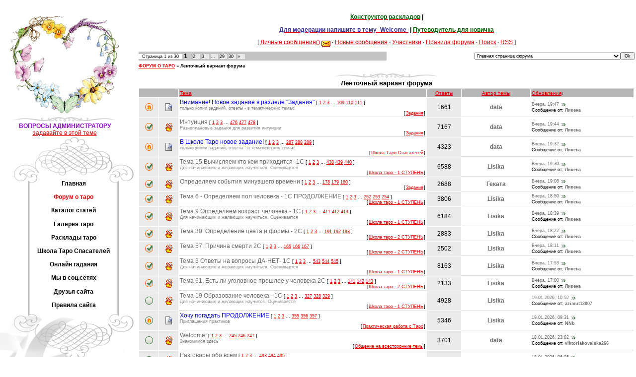

--- FILE ---
content_type: text/html; charset=UTF-8
request_url: https://spasateli.ucoz.ru/forum/0-0-1-34-10
body_size: 16235
content:
<html><head>

	<script type="text/javascript">new Image().src = "//counter.yadro.ru/hit;ucoznet?r"+escape(document.referrer)+(screen&&";s"+screen.width+"*"+screen.height+"*"+(screen.colorDepth||screen.pixelDepth))+";u"+escape(document.URL)+";"+Date.now();</script>
	<script type="text/javascript">new Image().src = "//counter.yadro.ru/hit;ucoz_desktop_ad?r"+escape(document.referrer)+(screen&&";s"+screen.width+"*"+screen.height+"*"+(screen.colorDepth||screen.pixelDepth))+";u"+escape(document.URL)+";"+Date.now();</script>

<meta http-equiv="content-type" content="text/html; charset=UTF-8">
<title>Ленточный вариант форума - ФОРУМ О ТАРО | СПАСАТЕЛИ: сайт о Таро, Оракулах и др.</title>

<link type="text/css" rel="StyleSheet" href="/_st/my.css">
 <script type="text/javascript" src="//spasateli.ucoz.ru/sud.js"></script>
 <script type="text/javascript" src=" //spasateli.ucoz.ru/por.js"></script> 
 <script type="text/javascript" src=" //spasateli.ucoz.ru/kom.js"></script> 

	<link rel="stylesheet" href="/.s/src/base.min.css" />
	<link rel="stylesheet" href="/.s/src/layer7.min.css" />

	<script src="/.s/src/jquery-1.12.4.min.js"></script>
	
	<script src="/.s/src/uwnd.min.js"></script>
	<script src="//s771.ucoz.net/cgi/uutils.fcg?a=uSD&ca=2&ug=999&isp=0&r=0.746456293944874"></script>
	<link rel="stylesheet" href="/.s/src/ulightbox/ulightbox.min.css" />
	<link rel="stylesheet" href="/.s/src/social.css" />
	<script src="/.s/src/ulightbox/ulightbox.min.js"></script>
	<script>
/* --- UCOZ-JS-DATA --- */
window.uCoz = {"sign":{"7251":"Запрошенный контент не может быть загружен. Пожалуйста, попробуйте позже.","3238":"Опции","7253":"Начать слайд-шоу","10075":"Обязательны для выбора","3125":"Закрыть","5255":"Помощник","7252":"Предыдущий","7254":"Изменить размер","5458":"Следующий","7287":"Перейти на страницу с фотографией.","210178":"Замечания"},"uLightboxType":1,"site":{"id":"0spasateli","host":"spasateli.ucoz.ru","domain":null},"module":"forum","mod":"fr","ssid":"725414636201761366013","country":"US","layerType":7,"language":"ru"};
/* --- UCOZ-JS-CODE --- */
 function uSocialLogin(t) {
			var params = {"google":{"height":600,"width":700},"vkontakte":{"height":400,"width":790},"ok":{"width":710,"height":390},"yandex":{"width":870,"height":515},"facebook":{"width":950,"height":520}};
			var ref = escape(location.protocol + '//' + ('spasateli.ucoz.ru' || location.hostname) + location.pathname + ((location.hash ? ( location.search ? location.search + '&' : '?' ) + 'rnd=' + Date.now() + location.hash : ( location.search || '' ))));
			window.open('/'+t+'?ref='+ref,'conwin','width='+params[t].width+',height='+params[t].height+',status=1,resizable=1,left='+parseInt((screen.availWidth/2)-(params[t].width/2))+',top='+parseInt((screen.availHeight/2)-(params[t].height/2)-20)+'screenX='+parseInt((screen.availWidth/2)-(params[t].width/2))+',screenY='+parseInt((screen.availHeight/2)-(params[t].height/2)-20));
			return false;
		}
		function TelegramAuth(user){
			user['a'] = 9; user['m'] = 'telegram';
			_uPostForm('', {type: 'POST', url: '/index/sub', data: user});
		}
function loginPopupForm(params = {}) { new _uWnd('LF', ' ', -250, -100, { closeonesc:1, resize:1 }, { url:'/index/40' + (params.urlParams ? '?'+params.urlParams : '') }) }
/* --- UCOZ-JS-END --- */
</script>

	<style>.UhideBlock{display:none; }</style>
</head>
 
 
<body style="background:#FFFFFF; margin:0;padding:0;" contenteditable="false"><br>
 
  
 <script> 
 new function (document, $, undefined) { 
 $.fn.msg_premod = function (fid, tid, id, flag) { 
 var str = (flag ? "" : "де"); 
 var msg_url = "/forum/" + fid + "-" + tid + "-" + id + "-9-1"; 
 var $progress_bar = $("<div />").addClass('act_msg_progress'); 
 $(this).hide(); 
 $("#activate_progress_" + id).html('').append($progress_bar); 
 $.get(msg_url, function(data){ 
 var $form = $('form[name="addform"]', data); 
 $('#ahtml', $form).removeAttr("checked"); 
 if(flag) $('#edited', $form).attr('checked', 'checked'); 
 else $('#edited', $form).removeAttr('checked'); 
 $.post('/forum/', $form.serialize(), function(p){ 
 if(p.indexOf('Сообщение было успешно изменено') != -1){ 
 $("#activate_progress_" + id).html('Сообщение ' + str + 'активировано.'); 
 _uWnd.alert('Сообщение #' + id + ' ' + str + 'активировано!', '', {tm: 3000}); 
 } 
 else{ 
 var $error = $("<span />").css('color', 'red') 
 .html('Ошибка, попробуйте ' + str + 'активировать <a href="' + msg_url + '">вручную</a>.'); 
 $('#activate_progress_' + id).html('').append($error); 
 _uWnd.alert('Ошибка ' + str + 'активации!', '', {tm: 3000}); 
 } 
 }); 
 }); 
 }; 
 }(document, jQuery);
 </script> 
 
 

 
<div id="utbr8214" rel="s771"></div>

<script type="text/javascript" src="//spasateli.ucoz.ru/rtr/7"></script> 
 
 
<table style="padding:10px 0 0 0;" width="100%" cellspacing="0" cellpadding="0" border="0">
<tbody><tr>
<td width="276" valign="top">
 
 
 
<table width="260" cellspacing="0" cellpadding="0" border="0"> 
<tbody><tr><td align="center"> 
 <img src="/kartinki/1.jpg" alt="" width="230">
 
 
 <br><img src="//spasateli.ucoz.ru/.s/t/979/7.gif"><br>
 <div style="color: rgb(148, 0, 211);">
 <b>ВОПРОСЫ АДМИНИСТРАТОРУ</b>
 <br>
 <a href="//spasateli.ucoz.ru/forum/6-8790-1">задавайте в этой теме</a> 
 </div> 
 <!--
 <br><img src="//spasateli.ucoz.ru/.s/t/979/7.gif"><br>
 <b style="color: rgb(148, 0, 211);">
 ОТКРЫТ НАБОР НА КУРС
 <br><b style="color: green;"> «Волшебство Марии Ленорман» <br> Базовый курс</b><br>
 Начало - 25 апреля 2020<br>
 <a href="//spasateli.ucoz.ru/forum/79-8791-1">Подробности по ссылке </a> 
 </font></b></font>
 </td></tr> 
 -->
</td></tr></tbody></table> 
 
<!-- <sblock_menu> -->
 <script type="text/javascript" src="//spasateli.ucoz.ru/rtr/1"></script>
 

<table style="background:url('/.s/t/979/1.gif');" width="276" cellspacing="0" cellpadding="0" border="0">
<tbody><tr><td>
 
 <img src="/.s/t/979/2.gif" border="0"></td></tr>
<tr><td style="background:url('/.s/t/979/3.gif') top no-repeat;padding:5px 45px 0px 65px;" align="center">
 <!-- <bc> --><div id="uMenuDiv1" class="uMenuV" style="position:relative;"><ul class="uMenuRoot">
<li><div class="umn-tl"><div class="umn-tr"><div class="umn-tc"></div></div></div><div class="umn-ml"><div class="umn-mr"><div class="umn-mc"><div class="uMenuItem"><a href="/"><span>Главная</span></a></div></div></div></div><div class="umn-bl"><div class="umn-br"><div class="umn-bc"><div class="umn-footer"></div></div></div></div></li>
<li><div class="umn-tl"><div class="umn-tr"><div class="umn-tc"></div></div></div><div class="umn-ml"><div class="umn-mr"><div class="umn-mc"><div class="uMenuItem"><a href="/forum"><span>Форум о таро</span></a></div></div></div></div><div class="umn-bl"><div class="umn-br"><div class="umn-bc"><div class="umn-footer"></div></div></div></div></li>
<li><div class="umn-tl"><div class="umn-tr"><div class="umn-tc"></div></div></div><div class="umn-ml"><div class="umn-mr"><div class="umn-mc"><div class="uMenuItem"><a href="/publ"><span>Каталог статей</span></a></div></div></div></div><div class="umn-bl"><div class="umn-br"><div class="umn-bc"><div class="umn-footer"></div></div></div></div></li>
<li><div class="umn-tl"><div class="umn-tr"><div class="umn-tc"></div></div></div><div class="umn-ml"><div class="umn-mr"><div class="umn-mc"><div class="uMenuItem"><a href="/photo"><span>Галерея таро</span></a></div></div></div></div><div class="umn-bl"><div class="umn-br"><div class="umn-bc"><div class="umn-footer"></div></div></div></div></li>
<li><div class="umn-tl"><div class="umn-tr"><div class="umn-tc"></div></div></div><div class="umn-ml"><div class="umn-mr"><div class="umn-mc"><div class="uMenuItem"><a href="/index/rasklady_taro/0-26"><span>Расклады таро</span></a></div></div></div></div><div class="umn-bl"><div class="umn-br"><div class="umn-bc"><div class="umn-footer"></div></div></div></div></li>
<li><div class="umn-tl"><div class="umn-tr"><div class="umn-tc"></div></div></div><div class="umn-ml"><div class="umn-mr"><div class="umn-mc"><div class="uMenuItem"><a href="/index/shkola_taro_spasatelej_obuchenie/0-19"><span>Школа Таро Спасателей</span></a></div></div></div></div><div class="umn-bl"><div class="umn-br"><div class="umn-bc"><div class="umn-footer"></div></div></div></div></li>
<li><div class="umn-tl"><div class="umn-tr"><div class="umn-tc"></div></div></div><div class="umn-ml"><div class="umn-mr"><div class="umn-mc"><div class="uMenuItem"><a href="http://spasateli.ucoz.ru/index/onlajn_gadanija_na_taro_i_t_p/0-5"><span>Онлайн гадания</span></a></div></div></div></div><div class="umn-bl"><div class="umn-br"><div class="umn-bc"><div class="umn-footer"></div></div></div></div></li>
<li><div class="umn-tl"><div class="umn-tr"><div class="umn-tc"></div></div></div><div class="umn-ml"><div class="umn-mr"><div class="umn-mc"><div class="uMenuItem"><a href="/index/nashi_blogi/0-9"><span>Мы в соц.сетях</span></a></div></div></div></div><div class="umn-bl"><div class="umn-br"><div class="umn-bc"><div class="umn-footer"></div></div></div></div></li>
<li><div class="umn-tl"><div class="umn-tr"><div class="umn-tc"></div></div></div><div class="umn-ml"><div class="umn-mr"><div class="umn-mc"><div class="uMenuItem"><a href="/index/druzja_sajta/0-6"><span>Друзья сайта</span></a></div></div></div></div><div class="umn-bl"><div class="umn-br"><div class="umn-bc"><div class="umn-footer"></div></div></div></div></li>
<li><div class="umn-tl"><div class="umn-tr"><div class="umn-tc"></div></div></div><div class="umn-ml"><div class="umn-mr"><div class="umn-mc"><div class="uMenuItem"><a href="/index/pravila_foruma_spasateli/0-16"><span>Правила сайта</span></a></div></div></div></div><div class="umn-bl"><div class="umn-br"><div class="umn-bc"><div class="umn-footer"></div></div></div></div></li></ul></div><script>$(function(){_uBuildMenu('#uMenuDiv1',0,document.location.href+'/','uMenuItemA','uMenuArrow',2500);})</script><!-- </bc> --></td></tr>
<tr><td><img src="/.s/t/979/4.gif" border="0"></td></tr>
<tr><td><p><img src="/.s/t/979/5.jpg" border="0"></p>
 </td></tr>

<!-- </sblock_menu> -->
 
 <tr><td>
 <table width="211" cellspacing="0" cellpadding="0" border="0" align="center">
<tbody><tr><td><img src="/.s/t/979/7.gif" border="0"></td></tr>
<tr><td style="background:url('/.s/t/979/8.gif');color:#E30000;padding:5px 20px 5px 20px;" align="center">
 </td></tr>
 </tbody>
 </table>
 </td>
 </tr>
 </tbody></table>
 
 
 
 <table width="211" cellspacing="0" cellpadding="0" border="0">
<tbody>
<tr><td style="background:url('/.s/t/979/8.gif');color:#E30000;padding:5px 20px 5px 20px;" align="center">
 <br><b>Внимание! (Это важно):</b></td></tr>
<tr><td style="background:url('/.s/t/979/8.gif');padding:5px 20px 5px 20px;"><iframe id="mchatIfm2" style="width:100%;height:300px" frameborder="0" scrolling="auto" hspace="0" vspace="0" allowtransparency="true" src="/mchat/"></iframe>
		<script>
			function sbtFrmMC991( form, data = {} ) {
				self.mchatBtn.style.display = 'none';
				self.mchatAjax.style.display = '';

				_uPostForm( form, { type:'POST', url:'/mchat/?31815660.5243622', data } )

				return false
			}

			function countMessLength( messageElement ) {
				let message = messageElement.value
				let rst = 200 - message.length

				if ( rst < 0 ) {
					rst = 0;
					message = message.substr(0, 200);
					messageElement.value = message
				}

				document.querySelector('#jeuwu28').innerHTML = rst;
			}

			var tID7174 = -1;
			var tAct7174 = false;

			function setT7174(s) {
				var v = parseInt(s.options[s.selectedIndex].value);
				document.cookie = "mcrtd=" + s.selectedIndex + "; path=/";
				if (tAct7174) {
					clearInterval(tID7174);
					tAct7174 = false;
				}
				if (v > 0) {
					tID7174 = setInterval("document.getElementById('mchatIfm2').src='/mchat/?' + Date.now();", v*1000 );
					tAct7174 = true;
				}
			}

			function initSel7174() {
				var res = document.cookie.match(/(\W|^)mcrtd=([0-9]+)/);
				var s = $("#mchatRSel")[0];
				if (res && !!s) {
					s.selectedIndex = parseInt(res[2]);
					setT7174(s);
				}
				$("#mchatMsgF").on('keydown', function(e) {
					if ( e.keyCode == 13 && e.ctrlKey && !e.shiftKey ) {
						e.preventDefault()
						this.form?.requestSubmit()
					}
				});
			}
		</script>

		<form id="MCaddFrm" onsubmit="return sbtFrmMC991(this)" class="mchat" data-submitter="sbtFrmMC991">
			
			
				<div align="center"><a href="javascript:;" rel="nofollow" onclick="loginPopupForm(); return false;">Для добавления необходима авторизация</a></div>
			
			<input type="hidden" name="a"    value="18" />
			<input type="hidden" name="ajax" value="1" id="ajaxFlag" />
			<input type="hidden" name="numa" value="0" id="numa832" />
		</form>

		<!-- recaptcha lib -->
		
		<!-- /recaptcha lib -->

		<script>
			initSel7174();
			
			//try { bindSubmitHandler() } catch(e) {}
		</script></td></tr>
 <tr><td style="background:url('/.s/t/979/8.gif');padding:5px 20px 5px 20px;">
 
 
 <table width="211" cellspacing="0" cellpadding="0" border="0">
<tbody><tr><td><img src="/.s/t/979/7.gif" border="0"></td></tr>
<tr><td style="background:url('/.s/t/979/8.gif');color:#E30000;padding:5px 20px 5px 20px;" align="center"><b>Форма входа</b></td></tr>
<tr><td style="background:url('/.s/t/979/8.gif');padding:5px 20px 5px 20px;"><div id="uidLogForm" class="auth-block" align="center">
				<div id="uidLogButton" class="auth-block-social">
					<div class="login-button-container"><button class="loginButton" onclick="window.open('https://login.uid.me/?site=0spasateli&amp;ref='+escape(location.protocol + '//' + ('spasateli.ucoz.ru' || location.hostname) + location.pathname + ((location.hash ? (location.search ? location.search + '&' : '?') + 'rnd=' + Date.now() + location.hash : (location.search || '' )))),'uidLoginWnd','width=580,height=450,resizable=yes,titlebar=yes')">Войти через uID</button></div>
					<div class="auth-social-list"><a href="javascript:;" onclick="return uSocialLogin('vkontakte');" data-social="vkontakte" class="login-with vkontakte" title="Войти через ВКонтакте" rel="nofollow"><i></i></a><a href="javascript:;" onclick="return uSocialLogin('facebook');" data-social="facebook" class="login-with facebook" title="Войти через Facebook" rel="nofollow"><i></i></a><a href="javascript:;" onclick="return uSocialLogin('yandex');" data-social="yandex" class="login-with yandex" title="Войти через Яндекс" rel="nofollow"><i></i></a><a href="javascript:;" onclick="return uSocialLogin('google');" data-social="google" class="login-with google" title="Войти через Google" rel="nofollow"><i></i></a><a href="javascript:;" onclick="return uSocialLogin('ok');" data-social="ok" class="login-with ok" title="Войти через Одноклассники" rel="nofollow"><i></i></a></div>
					<div class="auth-block-switcher">
						<a href="javascript:;" class="noun" onclick="document.getElementById('uidLogButton').style.display='none';document.getElementById('baseLogForm').style.display='';" title="Используйте, если окно авторизации через uID не открывается">Старая форма входа</a>
					</div>
				</div>
				<div id="baseLogForm" class="auth-block-base" style="display:none">
		<script>
		sendFrm549828 = function( form, data = {} ) {
			var o   = $('#frmLg549828')[0];
			var pos = _uGetOffset(o);
			var o2  = $('#blk549828')[0];
			document.body.insertBefore(o2, document.body.firstChild);
			$(o2).css({top:(pos['top'])+'px',left:(pos['left'])+'px',width:o.offsetWidth+'px',height:o.offsetHeight+'px',display:''}).html('<div align="left" style="padding:5px;"><div class="myWinLoad"></div></div>');
			_uPostForm(form, { type:'POST', url:'/index/sub/', data, error:function() {
				$('#blk549828').html('<div align="left" style="padding:10px;"><div class="myWinLoadSF" title="Невозможно выполнить запрос, попробуйте позже"></div></div>');
				_uWnd.alert('<div class="myWinError">Невозможно выполнить запрос, попробуйте позже</div>', '', {w:250, h:90, tm:3000, pad:'15px'} );
				setTimeout("$('#blk549828').css('display', 'none');", '1500');
			}});
			return false
		}
		
		</script>

		<div id="blk549828" style="border:1px solid #CCCCCC;position:absolute;z-index:82;background:url('/.s/img/fr/g.gif');display:none;"></div>

		<form id="frmLg549828" class="login-form local-auth" action="/index/sub/" method="post" onsubmit="return sendFrm549828(this)" data-submitter="sendFrm549828">
			
<table border="0" cellspacing="1" cellpadding="0" width="100%">

<tr><td width="20%" nowrap="nowrap">E-mail:</td><td><input class="loginField" type="text" name="user" value="" size="20" style="width:100%;" maxlength="50"/></td></tr>
<tr><td>Пароль:</td><td><input class="loginField" type="password" name="password" size="20" style="width:100%" maxlength="15"/></td></tr>
</table>
<table border="0" cellspacing="1" cellpadding="0" width="100%">
<tr><td nowrap><input id="remrecentthreads" type="checkbox" name="rem" value="1" checked="checked"/><label for="remrecentthreads">запомнить</label> </td><td align="right" valign="top"><input class="loginButton" name="sbm" type="submit" value="Вход"/></td></tr>
<tr><td colspan="2"><div style="font-size:7pt;text-align:center;"><a href="javascript:;" rel="nofollow" onclick="new _uWnd('Prm','Напоминание пароля',300,130,{ closeonesc:1 },{url:'/index/5'});return false;">Забыл пароль</a> | <a href="/register">Регистрация</a></div></td></tr>
</table>

			<input type="hidden" name="a"    value="2" />
			<input type="hidden" name="ajax" value="1" />
			<input type="hidden" name="rnd"  value="828" />
			
			<div class="social-label">или</div><div class="auth-social-list"><a href="javascript:;" onclick="return uSocialLogin('vkontakte');" data-social="vkontakte" class="login-with vkontakte" title="Войти через ВКонтакте" rel="nofollow"><i></i></a><a href="javascript:;" onclick="return uSocialLogin('facebook');" data-social="facebook" class="login-with facebook" title="Войти через Facebook" rel="nofollow"><i></i></a><a href="javascript:;" onclick="return uSocialLogin('yandex');" data-social="yandex" class="login-with yandex" title="Войти через Яндекс" rel="nofollow"><i></i></a><a href="javascript:;" onclick="return uSocialLogin('google');" data-social="google" class="login-with google" title="Войти через Google" rel="nofollow"><i></i></a><a href="javascript:;" onclick="return uSocialLogin('ok');" data-social="ok" class="login-with ok" title="Войти через Одноклассники" rel="nofollow"><i></i></a></div>
		</form></div></div></td></tr>
<tr><td><p><img src="/.s/t/979/9.gif" border="0"></p>
 </td></tr>
 </tbody>
 </table>
 

 
 
 
 <table width="211" cellspacing="0" cellpadding="0" border="0">
<tbody><tr><td><img src="/.s/t/979/7.gif" border="0">
 <script type="text/javascript" src="//vk.com/js/api/openapi.js?105"></script>

<!-- VK Widget -->
<div id="vk_groups"></div>
<script type="text/javascript">
VK.Widgets.Group("vk_groups", {mode: 2, width: "220", height: "400"}, 35334293);
</script>
 </td></tr>
<tr><td style="background:url('/.s/t/979/8.gif');color:#E30000;padding:5px 20px 5px 20px;" align="center"><p><b>ОПРОС</b><b><br></b></p></td></tr>
<tr align="center"><td style="background:url('/.s/t/979/8.gif');padding:5px 20px 5px 20px;">
 
 <p><span style="font-size: 10pt"><span style="font-size: 8pt"><span style="color: rgb(0, 0, 205);">посмотреть прошлые опросы и проголосовать можно в архиве</span></span></span></p></td></tr>
<tr><td><p><img src="/.s/t/979/9.gif" border="0"></p>
 </td></tr>
 </tbody>
 </table>
 
 
 <center><span style="font-family: " arial="" black""=""><span style="font-size: 14pt"><span style="color: #ff0000"><span style="font-size: 12pt"><span style="font-family: " arial="" black""=""><strong>Новости<br><br></strong></span></span></span></span></span></center><table width="211" cellspacing="0" cellpadding="0" border="0">
<tbody><tr><td>
 <img src="/.s/t/979/7.gif" border="0"></td></tr>
 
 </tbody></table><table width="100%" bordercolor="green" border="0" bgcolor="white"> 
 <tbody><tr>
 <td> <table border="0" cellpadding="2" cellspacing="1" width="100%" class="infTable"><tr><td class="infTitle" colspan="2"><a href="https://spasateli.ucoz.ru/publ/keltskij_krest_pro_rabotu/1-1-0-840"><span style="color: #0077ff;"><li>Кельтский крест про работу</li></span></a> </td></tr></table><table border="0" cellpadding="2" cellspacing="1" width="100%" class="infTable"><tr><td class="infTitle" colspan="2"><a href="https://spasateli.ucoz.ru/publ/tolkovanie_otdelnykh_kart_taro1/the_light_seer_39_s_tarot_detali_6_mechej/7-1-0-839"><span style="color: #0077ff;"><li>The Light Seer&#39;s Tarot: детали 6 мечей</li></span></a> </td></tr></table><table border="0" cellpadding="2" cellspacing="1" width="100%" class="infTable"><tr><td class="infTitle" colspan="2"><a href="https://spasateli.ucoz.ru/publ/primer_razbora_kart_taro_tenej/1-1-0-838"><span style="color: #0077ff;"><li>Пример разбора карт Таро Теней</li></span></a> </td></tr></table><table border="0" cellpadding="2" cellspacing="1" width="100%" class="infTable"><tr><td class="infTitle" colspan="2"><a href="https://spasateli.ucoz.ru/publ/rasklad_na_lunnoe_zatmenie_na_orakule_polnoj_luny/1-1-0-837"><span style="color: #0077ff;"><li>Расклад на Лунное затмение на «Оракуле Полной Луны»</li></span></a> </td></tr></table><table border="0" cellpadding="2" cellspacing="1" width="100%" class="infTable"><tr><td class="infTitle" colspan="2"><a href="https://spasateli.ucoz.ru/publ/novichkam_i_ne_tolko1/fajerbol_pri_gadanii/3-1-0-836"><span style="color: #0077ff;"><li>ФАЙЕРБОЛ ПРИ ГАДАНИИ</li></span></a> </td></tr></table><table border="0" cellpadding="2" cellspacing="1" width="100%" class="infTable"><tr><td class="infTitle" colspan="2"><a href="https://spasateli.ucoz.ru/publ/novichkam_i_ne_tolko1/kak_zadavat_voprosy_taro_pravilno/3-1-0-835"><span style="color: #0077ff;"><li>&quot;Как задавать вопросы Таро правильно?&quot;</li></span></a> </td></tr></table></td>
 </tr>
 </tbody></table> 
 <br>
 
 
 <br> <center><span style="font-family: &quot;Arial Black&quot;"><span style="font-size: 14pt"><span style="color: #ff0000"><span style="font-size: 10pt"><span style="font-family: &quot;Arial Black&quot;;"><strong>Гадают ДРУЗЬЯ:<br><br></strong></span></span></span></span></span></center> <table width="80%" bordercolor="green" border="0"> <tbody><tr> <td><span class="fNavLink"> <li><a href="//spasateli.ucoz.ru/forum/34-1056">&quot;Тайны старого замка...&quot; от Deerey</a> <span>(4622)</span><div style="font:7pt" align="">[<a href="//spasateli.ucoz.ru/forum/34">Гадают Друзья сайта</a>]</div></li><li><a href="//spasateli.ucoz.ru/forum/34-584">Практическая работа маятника и шара от Igolka</a> <span>(6727)</span><div style="font:7pt" align="">[<a href="//spasateli.ucoz.ru/forum/34">Гадают Друзья сайта</a>]</div></li><li><a href="//spasateli.ucoz.ru/forum/34-136">Дела житейские и не только</a> <span>(7507)</span><div style="font:7pt" align="">[<a href="//spasateli.ucoz.ru/forum/34">Гадают Друзья сайта</a>]</div></li></span></td> </tr> </tbody></table> <br>
 
 <center><script type="text/javascript" src="//spasateli.ucoz.ru/rtr/6"></script> </center> <br> <center><span style="font-family: &quot;Arial Black&quot;"><span style="font-size: 14pt"><span style="color: #ff0000"><span style="font-size: 10pt"><span style="font-family: &quot;Arial Black&quot;;"><strong>Действующие акции:<br><br></strong></span></span></span></span></span></center> <table width="80%" bordercolor="green" border="0"> <tbody><tr> <td><span class="fNavLink"> <li><a href="//spasateli.ucoz.ru/forum/33-8817">Окунуться в мир Таро (Акция от Софи3095)</a> <span>(352)</span><div style="font:7pt" align="">[<a href="//spasateli.ucoz.ru/forum/33">Акции</a>]</div></li><li><a href="//spasateli.ucoz.ru/forum/33-2267">Ищем ответы на вопросы....с Marisa Moon</a> <span>(1121)</span><div style="font:7pt" align="">[<a href="//spasateli.ucoz.ru/forum/33">Акции</a>]</div></li><li><a href="//spasateli.ucoz.ru/forum/33-8813">Акция от Kassandra3556</a> <span>(336)</span><div style="font:7pt" align="">[<a href="//spasateli.ucoz.ru/forum/33">Акции</a>]</div></li><li><a href="//spasateli.ucoz.ru/forum/33-923">zirochka ONLINE</a> <span>(1183)</span><div style="font:7pt" align="">[<a href="//spasateli.ucoz.ru/forum/33">Акции</a>]</div></li></span></td> </tr> </tbody></table> <br>
 
 
 <center><span style="font-family: " arial="" black""=""><span style="font-size: 14pt"><span style="color: #ff0000"><span style="font-size: 10pt"><span style="font-family: " arial="" black""=""><strong>Популярные статьи <br><br></strong></span></span></span></span></span></center><table width="211" cellspacing="0" cellpadding="0" border="0">
<tbody><tr><td>
 <img src="/.s/t/979/7.gif" border="0"></td></tr>
 
 </tbody></table><table width="100%" bordercolor="green" border="0"> 
 <tbody><tr>
 <td><span class="fNavLink"> <table border="0" cellpadding="2" cellspacing="1" width="100%" class="infTable"><tr><td class="infTitle" colspan="2"><a href="https://spasateli.ucoz.ru/publ/keltskij_krest_pro_rabotu/1-1-0-840"><span style="color: #0077ff;"><li>Кельтский крест про работу (3587)</li></span></a></td></tr></table><table border="0" cellpadding="2" cellspacing="1" width="100%" class="infTable"><tr><td class="infTitle" colspan="2"><a href="https://spasateli.ucoz.ru/publ/novichkam_i_ne_tolko1/razvitie_videnja_s_pomoshhju_taro/3-1-0-24"><span style="color: #0077ff;"><li>Развитие виденья с помощью Таро (6701)</li></span></a></td></tr></table><table border="0" cellpadding="2" cellspacing="1" width="100%" class="infTable"><tr><td class="infTitle" colspan="2"><a href="https://spasateli.ucoz.ru/publ/rasklad_12_domov_ili_goroskop/1_fragment_iz_knigi_marselskoe_taro_m_morana/37-1-0-29"><span style="color: #0077ff;"><li>Фрагмент из книги «Марсельское Таро» М. Морана (5653)</li></span></a></td></tr></table><table border="0" cellpadding="2" cellspacing="1" width="100%" class="infTable"><tr><td class="infTitle" colspan="2"><a href="https://spasateli.ucoz.ru/publ/universalnyj_rasklad_tri_karty/1-1-0-25"><span style="color: #0077ff;"><li>Универсальный расклад – ТРИ КАРТЫ (6138)</li></span></a></td></tr></table><table border="0" cellpadding="2" cellspacing="1" width="100%" class="infTable"><tr><td class="infTitle" colspan="2"><a href="https://spasateli.ucoz.ru/publ/opredeljaem_nomer_auditorii_i_delaem_prognoz_na_pervyj_rabochij_den/1-1-0-13"><span style="color: #0077ff;"><li>Определяем номер аудитории и делаем прогноз на первый рабочий день (1879)</li></span></a></td></tr></table></span></td>
 </tr>
 </tbody></table> 
 <br>
 
 
 
 
 <center><span style="font-family: " arial="" black""=""><span style="font-size: 14pt"><span style="color: #ff0000"><span style="font-size: 10pt"><span style="font-family: " arial="" black""=""><strong>Новинки в галерее колод <br><br></strong></span></span></span></span></span></center><table width="211" cellspacing="0" cellpadding="0" border="0">
<tbody><tr><td>
 <img src="/.s/t/979/7.gif" border="0"></td></tr>
 
 </tbody></table><table width="100%" bordercolor="green" border="0"> 
 <tbody><tr>
 <td><span class="fNavLink"> <div align="center"><a href="https://spasateli.ucoz.ru/photo/orakuly_gallereja/orakul_magija_serdec/image_12937/205-0-15459"><img style="margin:0;padding:0;border:0;" src="//spasateli.ucoz.ru/_ph/205/1/914915761.jpg" /></a></div><div align="center" style="padding-top:3px;font:7pt">[<a href="https://spasateli.ucoz.ru/photo/orakuly_gallereja/orakul_magija_serdec/205">Оракул Магия Сердец</a>]</div><div align="center"><a href="https://spasateli.ucoz.ru/photo/orakuly_gallereja/orakul_magija_serdec/image_12938/205-0-15460"><img style="margin:0;padding:0;border:0;" src="//spasateli.ucoz.ru/_ph/205/1/471966371.jpg" /></a></div><div align="center" style="padding-top:3px;font:7pt">[<a href="https://spasateli.ucoz.ru/photo/orakuly_gallereja/orakul_magija_serdec/205">Оракул Магия Сердец</a>]</div><div align="center"><a href="https://spasateli.ucoz.ru/photo/orakuly_gallereja/orakul_magija_serdec/image_13023/205-0-15545"><img style="margin:0;padding:0;border:0;" src="//spasateli.ucoz.ru/_ph/205/1/94271154.jpg" /></a></div><div align="center" style="padding-top:3px;font:7pt">[<a href="https://spasateli.ucoz.ru/photo/orakuly_gallereja/orakul_magija_serdec/205">Оракул Магия Сердец</a>]</div></span></td>
 </tr>
 </tbody></table> 
 <br> 
 <br> 
 <center>
 <table bordercolor="green" border="0">
 <tbody><tr><td> <span style="font-size: 10pt;color: #ff0000"><span style="font-family: &quot;Arial Black&quot;;">
 <strong>Авторские значения карт:<br><br></strong></span></span> 
 </td></tr>
 <tr> <td><span class="fNavLink"> </span></td> </tr> </tbody></table>
 
 
 <center><span style="font-family: " arial="" black""=""><span style="font-size: 14pt"><span style="color: #ff0000"><span style="font-size: 12pt"><span style="font-family: " arial="" black""=""><strong>Популярные колоды<br><br></strong></span></span></span></span></span></center><table width="211" cellspacing="0" cellpadding="0" border="0">
<tbody><tr><td>
 <img src="/.s/t/979/7.gif" border="0"></td></tr>
 
 </tbody></table><table width="100%" bordercolor="green" border="0" bgcolor="white"> 
 <tbody><tr>
 <td> <table border="0" cellpadding="2" cellspacing="1" width="100%" class="infTable"><tr><td class="infTitle" colspan="2"><a href="https://spasateli.ucoz.ru/publ/opisanie_kolod_novinki_literatury_po_taro1/taro_dzhejn_ostin/4-1-0-510"><span style="color: #0077ff;"><li>Таро Джейн Остин (20137)</li></span></a></td></tr></table><table border="0" cellpadding="2" cellspacing="1" width="100%" class="infTable"><tr><td class="infTitle" colspan="2"><a href="https://spasateli.ucoz.ru/publ/opisanie_kolod_novinki_literatury_po_taro1/o_kolode_taro_loginova_i_ee_khudozhnike_s_loginove/4-1-0-110"><span style="color: #0077ff;"><li>О колоде ТАРО ЛОГИНОВА и ее художнике С. ЛОГИНОВЕ (36090)</li></span></a></td></tr></table><table border="0" cellpadding="2" cellspacing="1" width="100%" class="infTable"><tr><td class="infTitle" colspan="2"><a href="https://spasateli.ucoz.ru/publ/opisanie_kolod_novinki_literatury_po_taro1/neverojatnoe_taro_ehlizium_snov_i_tenej/4-1-0-706"><span style="color: #0077ff;"><li>Невероятное таро «Элизиум Снов и Теней» (17835)</li></span></a></td></tr></table><table border="0" cellpadding="2" cellspacing="1" width="100%" class="infTable"><tr><td class="infTitle" colspan="2"><a href="https://spasateli.ucoz.ru/publ/opisanie_kolod_novinki_literatury_po_taro1/staroe_kino_kolody_dreaming_way_tarot/4-1-0-485"><span style="color: #0077ff;"><li>Старое кино колоды «Dreaming Way Tarot» (13983)</li></span></a></td></tr></table><table border="0" cellpadding="2" cellspacing="1" width="100%" class="infTable"><tr><td class="infTitle" colspan="2"><a href="https://spasateli.ucoz.ru/publ/opisanie_kolod_novinki_literatury_po_taro1/labirint_taro_luisa_rojo/4-1-0-17"><span style="color: #0077ff;"><li>Лабиринт Таро Луиса Ройо (26160)</li></span></a></td></tr></table><table border="0" cellpadding="2" cellspacing="1" width="100%" class="infTable"><tr><td class="infTitle" colspan="2"><a href="https://spasateli.ucoz.ru/publ/opisanie_kolod_novinki_literatury_po_taro1/orakul_kamelota_obzor_i_znakomstvo/4-1-0-476"><span style="color: #0077ff;"><li>Оракул Камелота (The camelot oracle). Обзор и знакомство. (14952)</li></span></a></td></tr></table><table border="0" cellpadding="2" cellspacing="1" width="100%" class="infTable"><tr><td class="infTitle" colspan="2"><a href="https://spasateli.ucoz.ru/publ/opisanie_kolod_novinki_literatury_po_taro1/taro_ehlfov_zelenaja_istorija_pentakli/4-1-0-653"><span style="color: #0077ff;"><li>Таро Эльфов: Зеленая история (Пентакли) (15199)</li></span></a></td></tr></table></td>
 </tr>
 </tbody></table> 
 <br>
 
 
 
</center></td></tr>
 
 
 

 <tr><td>
 <img src="/.s/t/979/9.gif" border="0">
 </td></tr></tbody></table>

 
 
 
 
</td>
 
 
<td style="vertical-align: top;">
<table width="100%">
 <tbody><tr><td align="center">
 
 <strong><noindex><a href="//spasateli.ucoz.ru/index/konstruktor_raskladov/0-25" rel="nofollow"><span style="color: rgb(0, 100, 0)">Конструктор раскладов</span></a></noindex> | 
 
 <br><p></p></strong><p align="center"><strong><b></b><a href="//spasateli.ucoz.ru/forum/36-84-1"><span style="color:#333399;">Для модерации напишите в тему -Welcome-</span></a> | <a href="//spasateli.ucoz.ru/index/putevoditel_dlja_novichka/0-21"><span style="color: rgb(0, 100, 0)">Путеводитель для новичка</span></a></strong>
 </p><p><font size="4"><a href="//spasateli.ucoz.ru/forum/79-8649-550096-16-1501235574" rel="nofollow"><span style="color: rgb(100, 0, 0)"> </span></a></font> 
 
 </p>
 </td> 
 </tr> 
 <tr><td>
<table width="100%" height="30" cellspacing="0" cellpadding="0" border="0">
<tbody>
 <tr>
<td align="right"><p align="center">
 
 [ 
<a href="javascript://" rel="nofollow" id="upml" class="fNavLink" onclick="window.open('','pmw','scrollbars=1,top=0,left=0,resizable=1,width=680,height=350');return false;">Личные сообщения()</a>
 <a href="javascript://" id="upml" onclick="window.open('','pmw','scrollbars=1,top=0,left=0,resizable=1,width=680,height=350'); return false;"><img border="0" align="absmiddle" src="//spasateli.ucoz.ru/pm.gif" width="18" height="17" title="Личные сообщения ()"></a> 
· <a class="fNavLink" href="/forum/0-0-1-34" rel="nofollow">Новые сообщения</a> ·
<a class="fNavLink" href="/forum/0-0-1-35" rel="nofollow">Участники</a> · 
<a class="fNavLink" href="/forum/0-0-0-36" rel="nofollow">Правила форума</a> · 
<a class="fNavLink" href="/forum/0-0-0-6" rel="nofollow">Поиск</a> · 
<a class="fNavLink" href="/forum/0-0-0-37" rel="nofollow">RSS</a> ]
 </p></td>
</tr>
 
</tbody></table>
 
 
	<table class="recent-navigation-top" border="0" cellpadding="0" cellspacing="0" width="100%">
	<tr><td width="50%">
	<ul class="switches switchesTbl forum-pages">
		<li class="pagesInfo">Страница <span class="curPage">1</span> из <span class="numPages">30</span></li>
		 <li class="switchActive">1</li>
	<li class="switch"><a class="switchDigit" href="/forum/0-0-2-34-10">2</a></li>
	<li class="switch"><a class="switchDigit" href="/forum/0-0-3-34-10">3</a></li>
	<li class="switch"><span>&hellip;</span></li>
	<li class="switch"><a class="switchDigit" href="/forum/0-0-29-34-10">29</a></li>
	<li class="switch"><a class="switchDigit" href="/forum/0-0-30-34-10">30</a></li> <li class="switch switch-next"><a class="switchNext" href="/forum/0-0-2-34-10" title="Следующая"><span>&raquo;</span></a></li>
	</ul></td>
		<td align="right"><form name="navigation" style="margin:0px"><table class="navigationTbl" border="0" cellspacing="0" cellpadding="0"><tr class="navigationRow1"><td class="fFastNavTd navigationCl11" ><select class="fastNav" name="fastnav"><option class="fastNavMain" value="0">Главная страница форума</option><option class="fastNavCat" value="1">Таро</option><option class="fastNavForum" value="2">&nbsp;&nbsp;&nbsp;&nbsp; Практическая работа с Таро</option><option class="fastNavForum" value="7">&nbsp;&nbsp;&nbsp;&nbsp; Расклады Таро</option><option class="fastNavForum" value="8">&nbsp;&nbsp;&nbsp;&nbsp; Значения карт Таро</option><option class="fastNavForum" value="9">&nbsp;&nbsp;&nbsp;&nbsp; Все о колодах Таро</option><option class="fastNavForum" value="10">&nbsp;&nbsp;&nbsp;&nbsp; Литература по Таро</option><option class="fastNavForum" value="32">&nbsp;&nbsp;&nbsp;&nbsp; Опытным путем</option><option class="fastNavForum" value="35">&nbsp;&nbsp;&nbsp;&nbsp; Практикуем праздничные расклады</option><option class="fastNavForum" value="41">&nbsp;&nbsp;&nbsp;&nbsp; Волшебная магия + таро</option><option class="fastNavForum" value="45">&nbsp;&nbsp;&nbsp;&nbsp; Практикум по А. Хшановской</option><option class="fastNavCat" value="52">Задания, конкурсы, обучение</option><option class="fastNavForum" value="37">&nbsp;&nbsp;&nbsp;&nbsp; Школа Таро Спасателей</option><option class="fastNavForum" value="69">&nbsp;&nbsp;&nbsp;&nbsp;&nbsp;&nbsp;&nbsp;&nbsp; Школа таро - 1 СТУПЕНЬ</option><option class="fastNavForum" value="70">&nbsp;&nbsp;&nbsp;&nbsp;&nbsp;&nbsp;&nbsp;&nbsp; Школа таро - 2 СТУПЕНЬ</option><option class="fastNavForum" value="78">&nbsp;&nbsp;&nbsp;&nbsp;&nbsp;&nbsp;&nbsp;&nbsp; Другие темы (не оцениваются)</option><option class="fastNavForum" value="79">&nbsp;&nbsp;&nbsp;&nbsp;&nbsp;&nbsp;&nbsp;&nbsp; Курсы изучения карт(анонс и набор)</option><option class="fastNavForum" value="23">&nbsp;&nbsp;&nbsp;&nbsp; Уроки. Изучение Таро по методике Мэри Гри</option><option class="fastNavForum" value="75">&nbsp;&nbsp;&nbsp;&nbsp; Проработка Таро по МакЭлрою</option><option class="fastNavForum" value="53">&nbsp;&nbsp;&nbsp;&nbsp; Задания</option><option class="fastNavCat" value="14">Жизненные ситуации</option><option class="fastNavForum" value="33">&nbsp;&nbsp;&nbsp;&nbsp; Акции</option><option class="fastNavForum" value="34">&nbsp;&nbsp;&nbsp;&nbsp; Гадают Друзья сайта</option><option class="fastNavForum" value="29">&nbsp;&nbsp;&nbsp;&nbsp; Спасатели отвечают</option><option class="fastNavForum" value="65">&nbsp;&nbsp;&nbsp;&nbsp; Неактивные акции и проработки друзей сайта</option><option class="fastNavCat" value="18">Карты Ленорман и другие Оракулы</option><option class="fastNavForum" value="20">&nbsp;&nbsp;&nbsp;&nbsp; Малая Ленорман ( Теория)</option><option class="fastNavForum" value="38">&nbsp;&nbsp;&nbsp;&nbsp; Малая Ленорман (Практика)</option><option class="fastNavForum" value="67">&nbsp;&nbsp;&nbsp;&nbsp; Большая Астро-мифологическая Ленорман</option><option class="fastNavForum" value="19">&nbsp;&nbsp;&nbsp;&nbsp; Различные оракульные системы (Теория и практика)</option><option class="fastNavForum" value="44">&nbsp;&nbsp;&nbsp;&nbsp; Гадание на игральных картах. Пасьянсы.</option><option class="fastNavForum" value="46">&nbsp;&nbsp;&nbsp;&nbsp; Тренинг: От Малой Ленорман до Большого расклада</option><option class="fastNavForum" value="68">&nbsp;&nbsp;&nbsp;&nbsp; Библиотека и обучающие ресурсы (Ленорман и Оракулы)</option><option class="fastNavCat" value="47">Руны</option><option class="fastNavForum" value="48">&nbsp;&nbsp;&nbsp;&nbsp; Практика</option><option class="fastNavForum" value="49">&nbsp;&nbsp;&nbsp;&nbsp; Теория</option><option class="fastNavCat" value="11">Саморазвитие, самоусовершенствование</option><option class="fastNavForum" value="12">&nbsp;&nbsp;&nbsp;&nbsp; Практика</option><option class="fastNavForum" value="13">&nbsp;&nbsp;&nbsp;&nbsp; Теория</option><option class="fastNavForum" value="40">&nbsp;&nbsp;&nbsp;&nbsp; Разные предсказательные системы</option><option class="fastNavForum" value="39">&nbsp;&nbsp;&nbsp;&nbsp; Астрология</option><option class="fastNavForum" value="42">&nbsp;&nbsp;&nbsp;&nbsp; Религии и Верования</option><option class="fastNavForum" value="43">&nbsp;&nbsp;&nbsp;&nbsp; Рэйки</option><option class="fastNavForum" value="50">&nbsp;&nbsp;&nbsp;&nbsp; Тренинг по развитию ясновидения и интуиции</option><option class="fastNavForum" value="28">&nbsp;&nbsp;&nbsp;&nbsp; В здоровом теле - здоровый дух</option><option class="fastNavCat" value="24">Релакс-раздел</option><option class="fastNavForum" value="36">&nbsp;&nbsp;&nbsp;&nbsp; Общение на всесторонние темы</option><option class="fastNavForum" value="25">&nbsp;&nbsp;&nbsp;&nbsp; Позитивные видения</option><option class="fastNavForum" value="17">&nbsp;&nbsp;&nbsp;&nbsp; Дела домашние</option><option class="fastNavCat" value="3">Вопросы и предложения по поводу содержания и работы сайта</option><option class="fastNavForum" value="6">&nbsp;&nbsp;&nbsp;&nbsp; Текущие вопросы</option><option class="fastNavCat" value="26">Совершенно секретно</option><option class="fastNavCat" value="64">Временный раздел. Командное задание</option></select><input class="fastNav" type="button" value="Ok" onclick="top.location.href='/forum/'+(document.navigation.fastnav.value!='0'?document.navigation.fastnav.value:'');" /></td></tr></table></form></td></tr></table>

	<table class="forum-breadcrumbs-table" border="0" width="100%" cellspacing="0" cellpadding="0">
	<tr><td width="60%"><table class="forumNamesBarTbl" border="0" width="100%" cellspacing="0" cellpadding="0"><tr class="forumNamesBarRow1"><td class="forumNamesBar forumNamesBarCl11 breadcrumbs" style="padding-top:3px;padding-bottom:5px;"><a class="forumBar breadcrumb-item" href="/forum/">ФОРУМ О ТАРО</a> <span class="breadcrumb-sep">&raquo;</span> <span class="breadcrumb-curr">Ленточный вариант форума</span></td></tr></table></td><td align="right"><table border="0"><tr><td></td><td></td></tr></table></td></tr></table>
	<div class="gDivLeft"><div class="gDivRight">
		<table border="0" width="100%" bgcolor="#FFFFFF" cellspacing="1" cellpadding="0" class="gTable forum-topics-table no-views">
			<tr><td class="gTableTop" colspan="7"><div style="float:right" class="gTopCornerRight"></div><span class="forum-title">Ленточный вариант форума</span></td></tr>
			<tr><td width="8%" colspan="2" class="gTableSubTop">&nbsp;</td><td  class="gTableSubTop" align="left"><a href="javascript:;" onclick="window.location.href='/forum/0-0-1-34-1';return false;" rel="nofollow" class="topSortLink">Тема</a></td><td width="7%" class="gTableSubTop" align="center"><a href="javascript:;" onclick="window.location.href='/forum/0-0-1-34-4';return false;" rel="nofollow" class="topSortLink">Ответы</a></td><td width="14%" class="gTableSubTop" align="center"><a href="javascript:;" onclick="window.location.href='/forum/0-0-1-34-7';return false;" rel="nofollow" class="topSortLink">Автор темы</a></td><td width="21%" class="gTableSubTop" align="left"><a href="javascript:;" onclick="window.location.href='/forum/0-0-1-34-9';return false;" rel="nofollow" class="topSortLink">Обновления</a><span class="sortArrDown">&darr;</span></td></tr><tr id="tt830">

				<td class="threadIcoTd" align="center" width="4%"><img alt="" src="/.s/img/fr/ic/10/f_hot_new.gif" title="Горячая тема. Есть новые сообщения." /></td>
				<td class="threadIcoTd" align="center" width="4%"><img alt="" src="/.s/img/fr/ic1/pinned.gif" title="Важная тема" /></td>
				<td class="threadNametd">
					<a class="threadPinnedLink" href="/forum/53-830-1">Внимание! Новое задание в разделе &quot;Задания&quot;</a>
					 <span class="postpSwithces">[ <a class="postPSwithcesLink" href="/forum/53-830-1">1</a>  <a class="postPSwithcesLink" href="/forum/53-830-2">2</a>  <a class="postPSwithcesLink" href="/forum/53-830-3">3</a> &hellip; <a class="postPSwithcesLink" href="/forum/53-830-109">109</a>  <a class="postPSwithcesLink" href="/forum/53-830-110">110</a>  <a class="postPSwithcesLink" href="/forum/53-830-111">111</a> ]</span>
					
					
					<div class="threadDescr">только копии заданий, ответы - в тематических темах!</div>
					
					<div class="threadFrmBlock">[<span class="threadFrmName" style="padding:0 1px;"><a href="/forum/53" class="threadFrmLink">Задания</a></span>]</div>
				</td>
				
				<td class="threadPostTd" align="center">1661</td>
				
				<td class="threadAuthTd" align="center"><span class="threadAuthor"><a class="threadAuthorLink" href="javascript:;" rel="nofollow" onclick="window.open('/index/8-3', 'up3', 'scrollbars=1,top=0,left=0,resizable=1,width=700,height=375'); return false;">data</a></span></td>
				<td class="threadLastPostTd">
					<a title="К последнему сообщению" class="forumLastPostLink" href="/forum/53-830-0-17">Вчера, 19:47</a>
					<a href="/forum/53-830-0-17-1"><img alt="" title="К первому непрочитанному сообщению" src="/.s/img/fr/ic/10/lastpost.gif" /></a>
					<br>Сообщение от: <span class="lastPostUser"><a class="lastPostUserLink" href="javascript:;" rel="nofollow" onclick="window.open('/index/8-0-%D0%9B%D0%B8%D0%BA%D0%B5%D0%BD%D0%B0', 'up27', 'scrollbars=1,top=0,left=0,resizable=1,width=700,height=375'); return false;">Ликена</a></span>
				</td></tr>
<tr id="tt9">

				<td class="threadIcoTd" align="center" width="4%"><img alt="" src="/.s/img/fr/ic/10/f_norm_new.gif" title="Есть новые сообщения" /></td>
				<td class="threadIcoTd" align="center" width="4%"><img alt="" src="/.s/img/fr/ic1/hot.gif" title="Горячая тема" /></td>
				<td class="threadNametd">
					<a class="threadLink" href="/forum/53-9-1">Интуиция</a>
					 <span class="postpSwithces">[ <a class="postPSwithcesLink" href="/forum/53-9-1">1</a>  <a class="postPSwithcesLink" href="/forum/53-9-2">2</a>  <a class="postPSwithcesLink" href="/forum/53-9-3">3</a> &hellip; <a class="postPSwithcesLink" href="/forum/53-9-476">476</a>  <a class="postPSwithcesLink" href="/forum/53-9-477">477</a>  <a class="postPSwithcesLink" href="/forum/53-9-478">478</a> ]</span>
					
					
					<div class="threadDescr">Разноплановые задания для развития интуиции</div>
					
					<div class="threadFrmBlock">[<span class="threadFrmName" style="padding:0 1px;"><a href="/forum/53" class="threadFrmLink">Задания</a></span>]</div>
				</td>
				
				<td class="threadPostTd" align="center">7167</td>
				
				<td class="threadAuthTd" align="center"><span class="threadAuthor"><a class="threadAuthorLink" href="javascript:;" rel="nofollow" onclick="window.open('/index/8-3', 'up3', 'scrollbars=1,top=0,left=0,resizable=1,width=700,height=375'); return false;">data</a></span></td>
				<td class="threadLastPostTd">
					<a title="К последнему сообщению" class="forumLastPostLink" href="/forum/53-9-0-17">Вчера, 19:44</a>
					<a href="/forum/53-9-0-17-1"><img alt="" title="К первому непрочитанному сообщению" src="/.s/img/fr/ic/10/lastpost.gif" /></a>
					<br>Сообщение от: <span class="lastPostUser"><a class="lastPostUserLink" href="javascript:;" rel="nofollow" onclick="window.open('/index/8-0-%D0%9B%D0%B8%D0%BA%D0%B5%D0%BD%D0%B0', 'up27', 'scrollbars=1,top=0,left=0,resizable=1,width=700,height=375'); return false;">Ликена</a></span>
				</td></tr>
<tr id="tt831">

				<td class="threadIcoTd" align="center" width="4%"><img alt="" src="/.s/img/fr/ic/10/f_hot_new.gif" title="Горячая тема. Есть новые сообщения." /></td>
				<td class="threadIcoTd" align="center" width="4%"><img alt="" src="/.s/img/fr/ic1/pinned.gif" title="Важная тема" /></td>
				<td class="threadNametd">
					<a class="threadPinnedLink" href="/forum/37-831-1">В Школе Таро новое задание!</a>
					 <span class="postpSwithces">[ <a class="postPSwithcesLink" href="/forum/37-831-1">1</a>  <a class="postPSwithcesLink" href="/forum/37-831-2">2</a>  <a class="postPSwithcesLink" href="/forum/37-831-3">3</a> &hellip; <a class="postPSwithcesLink" href="/forum/37-831-287">287</a>  <a class="postPSwithcesLink" href="/forum/37-831-288">288</a>  <a class="postPSwithcesLink" href="/forum/37-831-289">289</a> ]</span>
					
					
					<div class="threadDescr">только копии заданий, ответы - в тематических темах!</div>
					
					<div class="threadFrmBlock">[<span class="threadFrmName" style="padding:0 1px;"><a href="/forum/37" class="threadFrmLink">Школа Таро Спасателей</a></span>]</div>
				</td>
				
				<td class="threadPostTd" align="center">4323</td>
				
				<td class="threadAuthTd" align="center"><span class="threadAuthor"><a class="threadAuthorLink" href="javascript:;" rel="nofollow" onclick="window.open('/index/8-3', 'up3', 'scrollbars=1,top=0,left=0,resizable=1,width=700,height=375'); return false;">data</a></span></td>
				<td class="threadLastPostTd">
					<a title="К последнему сообщению" class="forumLastPostLink" href="/forum/37-831-0-17">Вчера, 19:32</a>
					<a href="/forum/37-831-0-17-1"><img alt="" title="К первому непрочитанному сообщению" src="/.s/img/fr/ic/10/lastpost.gif" /></a>
					<br>Сообщение от: <span class="lastPostUser"><a class="lastPostUserLink" href="javascript:;" rel="nofollow" onclick="window.open('/index/8-0-%D0%9B%D0%B8%D0%BA%D0%B5%D0%BD%D0%B0', 'up27', 'scrollbars=1,top=0,left=0,resizable=1,width=700,height=375'); return false;">Ликена</a></span>
				</td></tr>
<tr id="tt595">

				<td class="threadIcoTd" align="center" width="4%"><img alt="" src="/.s/img/fr/ic/10/f_norm_new.gif" title="Есть новые сообщения" /></td>
				<td class="threadIcoTd" align="center" width="4%"><img alt="" src="/.s/img/fr/ic1/hot.gif" title="Горячая тема" /></td>
				<td class="threadNametd">
					<a class="threadLink" href="/forum/69-595-1">Тема 15 Вычисляем кто кем приходится- 1С</a>
					 <span class="postpSwithces">[ <a class="postPSwithcesLink" href="/forum/69-595-1">1</a>  <a class="postPSwithcesLink" href="/forum/69-595-2">2</a>  <a class="postPSwithcesLink" href="/forum/69-595-3">3</a> &hellip; <a class="postPSwithcesLink" href="/forum/69-595-438">438</a>  <a class="postPSwithcesLink" href="/forum/69-595-439">439</a>  <a class="postPSwithcesLink" href="/forum/69-595-440">440</a> ]</span>
					
					
					<div class="threadDescr">Для начинающих и желающих научиться. Оценивается</div>
					
					<div class="threadFrmBlock">[<span class="threadFrmName" style="padding:0 1px;"><a href="/forum/69" class="threadFrmLink">Школа таро - 1 СТУПЕНЬ</a></span>]</div>
				</td>
				
				<td class="threadPostTd" align="center">6588</td>
				
				<td class="threadAuthTd" align="center"><span class="threadAuthor"><a class="threadAuthorLink" href="javascript:;" rel="nofollow" onclick="window.open('/index/8-1', 'up1', 'scrollbars=1,top=0,left=0,resizable=1,width=700,height=375'); return false;">Lisika</a></span></td>
				<td class="threadLastPostTd">
					<a title="К последнему сообщению" class="forumLastPostLink" href="/forum/69-595-0-17">Вчера, 19:30</a>
					<a href="/forum/69-595-0-17-1"><img alt="" title="К первому непрочитанному сообщению" src="/.s/img/fr/ic/10/lastpost.gif" /></a>
					<br>Сообщение от: <span class="lastPostUser"><a class="lastPostUserLink" href="javascript:;" rel="nofollow" onclick="window.open('/index/8-0-%D0%9B%D0%B8%D0%BA%D0%B5%D0%BD%D0%B0', 'up27', 'scrollbars=1,top=0,left=0,resizable=1,width=700,height=375'); return false;">Ликена</a></span>
				</td></tr>
<tr id="tt518">

				<td class="threadIcoTd" align="center" width="4%"><img alt="" src="/.s/img/fr/ic/10/f_norm_new.gif" title="Есть новые сообщения" /></td>
				<td class="threadIcoTd" align="center" width="4%"><img alt="" src="/.s/img/fr/ic1/hot.gif" title="Горячая тема" /></td>
				<td class="threadNametd">
					<a class="threadLink" href="/forum/53-518-1">Определяем события минувшего времени</a>
					 <span class="postpSwithces">[ <a class="postPSwithcesLink" href="/forum/53-518-1">1</a>  <a class="postPSwithcesLink" href="/forum/53-518-2">2</a>  <a class="postPSwithcesLink" href="/forum/53-518-3">3</a> &hellip; <a class="postPSwithcesLink" href="/forum/53-518-178">178</a>  <a class="postPSwithcesLink" href="/forum/53-518-179">179</a>  <a class="postPSwithcesLink" href="/forum/53-518-180">180</a> ]</span>
					
					
					
					
					<div class="threadFrmBlock">[<span class="threadFrmName" style="padding:0 1px;"><a href="/forum/53" class="threadFrmLink">Задания</a></span>]</div>
				</td>
				
				<td class="threadPostTd" align="center">2688</td>
				
				<td class="threadAuthTd" align="center"><span class="threadAuthor"><a class="threadAuthorLink" href="javascript:;" rel="nofollow" onclick="window.open('/index/8-4', 'up4', 'scrollbars=1,top=0,left=0,resizable=1,width=700,height=375'); return false;">Геката</a></span></td>
				<td class="threadLastPostTd">
					<a title="К последнему сообщению" class="forumLastPostLink" href="/forum/53-518-0-17">Вчера, 19:08</a>
					<a href="/forum/53-518-0-17-1"><img alt="" title="К первому непрочитанному сообщению" src="/.s/img/fr/ic/10/lastpost.gif" /></a>
					<br>Сообщение от: <span class="lastPostUser"><a class="lastPostUserLink" href="javascript:;" rel="nofollow" onclick="window.open('/index/8-0-%D0%9B%D0%B8%D0%BA%D0%B5%D0%BD%D0%B0', 'up27', 'scrollbars=1,top=0,left=0,resizable=1,width=700,height=375'); return false;">Ликена</a></span>
				</td></tr>
<tr id="tt8711">

				<td class="threadIcoTd" align="center" width="4%"><img alt="" src="/.s/img/fr/ic/10/f_norm_new.gif" title="Есть новые сообщения" /></td>
				<td class="threadIcoTd" align="center" width="4%"><img alt="" src="/.s/img/fr/ic1/hot.gif" title="Горячая тема" /></td>
				<td class="threadNametd">
					<a class="threadLink" href="/forum/69-8711-1">Тема 6 - Определяем пол человека - 1С ПРОДОЛЖЕНИЕ</a>
					 <span class="postpSwithces">[ <a class="postPSwithcesLink" href="/forum/69-8711-1">1</a>  <a class="postPSwithcesLink" href="/forum/69-8711-2">2</a>  <a class="postPSwithcesLink" href="/forum/69-8711-3">3</a> &hellip; <a class="postPSwithcesLink" href="/forum/69-8711-252">252</a>  <a class="postPSwithcesLink" href="/forum/69-8711-253">253</a>  <a class="postPSwithcesLink" href="/forum/69-8711-254">254</a> ]</span>
					
					
					
					
					<div class="threadFrmBlock">[<span class="threadFrmName" style="padding:0 1px;"><a href="/forum/69" class="threadFrmLink">Школа таро - 1 СТУПЕНЬ</a></span>]</div>
				</td>
				
				<td class="threadPostTd" align="center">3806</td>
				
				<td class="threadAuthTd" align="center"><span class="threadAuthor"><a class="threadAuthorLink" href="javascript:;" rel="nofollow" onclick="window.open('/index/8-1', 'up1', 'scrollbars=1,top=0,left=0,resizable=1,width=700,height=375'); return false;">Lisika</a></span></td>
				<td class="threadLastPostTd">
					<a title="К последнему сообщению" class="forumLastPostLink" href="/forum/69-8711-0-17">Вчера, 18:50</a>
					<a href="/forum/69-8711-0-17-1"><img alt="" title="К первому непрочитанному сообщению" src="/.s/img/fr/ic/10/lastpost.gif" /></a>
					<br>Сообщение от: <span class="lastPostUser"><a class="lastPostUserLink" href="javascript:;" rel="nofollow" onclick="window.open('/index/8-0-%D0%9B%D0%B8%D0%BA%D0%B5%D0%BD%D0%B0', 'up27', 'scrollbars=1,top=0,left=0,resizable=1,width=700,height=375'); return false;">Ликена</a></span>
				</td></tr>
<tr id="tt350">

				<td class="threadIcoTd" align="center" width="4%"><img alt="" src="/.s/img/fr/ic/10/f_norm_new.gif" title="Есть новые сообщения" /></td>
				<td class="threadIcoTd" align="center" width="4%"><img alt="" src="/.s/img/fr/ic1/hot.gif" title="Горячая тема" /></td>
				<td class="threadNametd">
					<a class="threadLink" href="/forum/69-350-1">Тема 9 Определяем возраст человека - 1С</a>
					 <span class="postpSwithces">[ <a class="postPSwithcesLink" href="/forum/69-350-1">1</a>  <a class="postPSwithcesLink" href="/forum/69-350-2">2</a>  <a class="postPSwithcesLink" href="/forum/69-350-3">3</a> &hellip; <a class="postPSwithcesLink" href="/forum/69-350-411">411</a>  <a class="postPSwithcesLink" href="/forum/69-350-412">412</a>  <a class="postPSwithcesLink" href="/forum/69-350-413">413</a> ]</span>
					
					
					<div class="threadDescr">Для начинающих и желающих научиться. Оценивается</div>
					
					<div class="threadFrmBlock">[<span class="threadFrmName" style="padding:0 1px;"><a href="/forum/69" class="threadFrmLink">Школа таро - 1 СТУПЕНЬ</a></span>]</div>
				</td>
				
				<td class="threadPostTd" align="center">6184</td>
				
				<td class="threadAuthTd" align="center"><span class="threadAuthor"><a class="threadAuthorLink" href="javascript:;" rel="nofollow" onclick="window.open('/index/8-1', 'up1', 'scrollbars=1,top=0,left=0,resizable=1,width=700,height=375'); return false;">Lisika</a></span></td>
				<td class="threadLastPostTd">
					<a title="К последнему сообщению" class="forumLastPostLink" href="/forum/69-350-0-17">Вчера, 18:39</a>
					<a href="/forum/69-350-0-17-1"><img alt="" title="К первому непрочитанному сообщению" src="/.s/img/fr/ic/10/lastpost.gif" /></a>
					<br>Сообщение от: <span class="lastPostUser"><a class="lastPostUserLink" href="javascript:;" rel="nofollow" onclick="window.open('/index/8-0-%D0%9B%D0%B8%D0%BA%D0%B5%D0%BD%D0%B0', 'up27', 'scrollbars=1,top=0,left=0,resizable=1,width=700,height=375'); return false;">Ликена</a></span>
				</td></tr>
<tr id="tt878">

				<td class="threadIcoTd" align="center" width="4%"><img alt="" src="/.s/img/fr/ic/10/f_norm_new.gif" title="Есть новые сообщения" /></td>
				<td class="threadIcoTd" align="center" width="4%"><img alt="" src="/.s/img/fr/ic1/hot.gif" title="Горячая тема" /></td>
				<td class="threadNametd">
					<a class="threadLink" href="/forum/70-878-1">Тема 30. Определение цвета и формы - 2С</a>
					 <span class="postpSwithces">[ <a class="postPSwithcesLink" href="/forum/70-878-1">1</a>  <a class="postPSwithcesLink" href="/forum/70-878-2">2</a>  <a class="postPSwithcesLink" href="/forum/70-878-3">3</a> &hellip; <a class="postPSwithcesLink" href="/forum/70-878-191">191</a>  <a class="postPSwithcesLink" href="/forum/70-878-192">192</a>  <a class="postPSwithcesLink" href="/forum/70-878-193">193</a> ]</span>
					
					
					
					
					<div class="threadFrmBlock">[<span class="threadFrmName" style="padding:0 1px;"><a href="/forum/70" class="threadFrmLink">Школа таро - 2 СТУПЕНЬ</a></span>]</div>
				</td>
				
				<td class="threadPostTd" align="center">2883</td>
				
				<td class="threadAuthTd" align="center"><span class="threadAuthor"><a class="threadAuthorLink" href="javascript:;" rel="nofollow" onclick="window.open('/index/8-1', 'up1', 'scrollbars=1,top=0,left=0,resizable=1,width=700,height=375'); return false;">Lisika</a></span></td>
				<td class="threadLastPostTd">
					<a title="К последнему сообщению" class="forumLastPostLink" href="/forum/70-878-0-17">Вчера, 18:22</a>
					<a href="/forum/70-878-0-17-1"><img alt="" title="К первому непрочитанному сообщению" src="/.s/img/fr/ic/10/lastpost.gif" /></a>
					<br>Сообщение от: <span class="lastPostUser"><a class="lastPostUserLink" href="javascript:;" rel="nofollow" onclick="window.open('/index/8-0-%D0%9B%D0%B8%D0%BA%D0%B5%D0%BD%D0%B0', 'up27', 'scrollbars=1,top=0,left=0,resizable=1,width=700,height=375'); return false;">Ликена</a></span>
				</td></tr>
<tr id="tt1084">

				<td class="threadIcoTd" align="center" width="4%"><img alt="" src="/.s/img/fr/ic/10/f_norm_new.gif" title="Есть новые сообщения" /></td>
				<td class="threadIcoTd" align="center" width="4%"><img alt="" src="/.s/img/fr/ic1/hot.gif" title="Горячая тема" /></td>
				<td class="threadNametd">
					<a class="threadLink" href="/forum/70-1084-1">Тема 57. Причина смерти 2С</a>
					 <span class="postpSwithces">[ <a class="postPSwithcesLink" href="/forum/70-1084-1">1</a>  <a class="postPSwithcesLink" href="/forum/70-1084-2">2</a>  <a class="postPSwithcesLink" href="/forum/70-1084-3">3</a> &hellip; <a class="postPSwithcesLink" href="/forum/70-1084-165">165</a>  <a class="postPSwithcesLink" href="/forum/70-1084-166">166</a>  <a class="postPSwithcesLink" href="/forum/70-1084-167">167</a> ]</span>
					
					
					
					
					<div class="threadFrmBlock">[<span class="threadFrmName" style="padding:0 1px;"><a href="/forum/70" class="threadFrmLink">Школа таро - 2 СТУПЕНЬ</a></span>]</div>
				</td>
				
				<td class="threadPostTd" align="center">2502</td>
				
				<td class="threadAuthTd" align="center"><span class="threadAuthor"><a class="threadAuthorLink" href="javascript:;" rel="nofollow" onclick="window.open('/index/8-1', 'up1', 'scrollbars=1,top=0,left=0,resizable=1,width=700,height=375'); return false;">Lisika</a></span></td>
				<td class="threadLastPostTd">
					<a title="К последнему сообщению" class="forumLastPostLink" href="/forum/70-1084-0-17">Вчера, 18:11</a>
					<a href="/forum/70-1084-0-17-1"><img alt="" title="К первому непрочитанному сообщению" src="/.s/img/fr/ic/10/lastpost.gif" /></a>
					<br>Сообщение от: <span class="lastPostUser"><a class="lastPostUserLink" href="javascript:;" rel="nofollow" onclick="window.open('/index/8-0-%D0%9B%D0%B8%D0%BA%D0%B5%D0%BD%D0%B0', 'up27', 'scrollbars=1,top=0,left=0,resizable=1,width=700,height=375'); return false;">Ликена</a></span>
				</td></tr>
<tr id="tt143">

				<td class="threadIcoTd" align="center" width="4%"><img alt="" src="/.s/img/fr/ic/10/f_norm_new.gif" title="Есть новые сообщения" /></td>
				<td class="threadIcoTd" align="center" width="4%"><img alt="" src="/.s/img/fr/ic1/hot.gif" title="Горячая тема" /></td>
				<td class="threadNametd">
					<a class="threadLink" href="/forum/69-143-1">Тема 3 Ответы на вопросы ДА-НЕТ- 1С</a>
					 <span class="postpSwithces">[ <a class="postPSwithcesLink" href="/forum/69-143-1">1</a>  <a class="postPSwithcesLink" href="/forum/69-143-2">2</a>  <a class="postPSwithcesLink" href="/forum/69-143-3">3</a> &hellip; <a class="postPSwithcesLink" href="/forum/69-143-543">543</a>  <a class="postPSwithcesLink" href="/forum/69-143-544">544</a>  <a class="postPSwithcesLink" href="/forum/69-143-545">545</a> ]</span>
					
					
					<div class="threadDescr">Для начинающих и желающих научиться. Оценивается</div>
					
					<div class="threadFrmBlock">[<span class="threadFrmName" style="padding:0 1px;"><a href="/forum/69" class="threadFrmLink">Школа таро - 1 СТУПЕНЬ</a></span>]</div>
				</td>
				
				<td class="threadPostTd" align="center">8163</td>
				
				<td class="threadAuthTd" align="center"><span class="threadAuthor"><a class="threadAuthorLink" href="javascript:;" rel="nofollow" onclick="window.open('/index/8-1', 'up1', 'scrollbars=1,top=0,left=0,resizable=1,width=700,height=375'); return false;">Lisika</a></span></td>
				<td class="threadLastPostTd">
					<a title="К последнему сообщению" class="forumLastPostLink" href="/forum/69-143-0-17">Вчера, 17:53</a>
					<a href="/forum/69-143-0-17-1"><img alt="" title="К первому непрочитанному сообщению" src="/.s/img/fr/ic/10/lastpost.gif" /></a>
					<br>Сообщение от: <span class="lastPostUser"><a class="lastPostUserLink" href="javascript:;" rel="nofollow" onclick="window.open('/index/8-0-%D0%9B%D0%B8%D0%BA%D0%B5%D0%BD%D0%B0', 'up27', 'scrollbars=1,top=0,left=0,resizable=1,width=700,height=375'); return false;">Ликена</a></span>
				</td></tr>
<tr id="tt8778">

				<td class="threadIcoTd" align="center" width="4%"><img alt="" src="/.s/img/fr/ic/10/f_norm_new.gif" title="Есть новые сообщения" /></td>
				<td class="threadIcoTd" align="center" width="4%"><img alt="" src="/.s/img/fr/ic1/hot.gif" title="Горячая тема" /></td>
				<td class="threadNametd">
					<a class="threadLink" href="/forum/70-8778-1">Тема 61. Есть ли уголовное прошлое у человека 2С</a>
					 <span class="postpSwithces">[ <a class="postPSwithcesLink" href="/forum/70-8778-1">1</a>  <a class="postPSwithcesLink" href="/forum/70-8778-2">2</a>  <a class="postPSwithcesLink" href="/forum/70-8778-3">3</a> &hellip; <a class="postPSwithcesLink" href="/forum/70-8778-141">141</a>  <a class="postPSwithcesLink" href="/forum/70-8778-142">142</a>  <a class="postPSwithcesLink" href="/forum/70-8778-143">143</a> ]</span>
					
					
					
					
					<div class="threadFrmBlock">[<span class="threadFrmName" style="padding:0 1px;"><a href="/forum/70" class="threadFrmLink">Школа таро - 2 СТУПЕНЬ</a></span>]</div>
				</td>
				
				<td class="threadPostTd" align="center">2133</td>
				
				<td class="threadAuthTd" align="center"><span class="threadAuthor"><a class="threadAuthorLink" href="javascript:;" rel="nofollow" onclick="window.open('/index/8-1', 'up1', 'scrollbars=1,top=0,left=0,resizable=1,width=700,height=375'); return false;">Lisika</a></span></td>
				<td class="threadLastPostTd">
					<a title="К последнему сообщению" class="forumLastPostLink" href="/forum/70-8778-0-17">Вчера, 17:00</a>
					<a href="/forum/70-8778-0-17-1"><img alt="" title="К первому непрочитанному сообщению" src="/.s/img/fr/ic/10/lastpost.gif" /></a>
					<br>Сообщение от: <span class="lastPostUser"><a class="lastPostUserLink" href="javascript:;" rel="nofollow" onclick="window.open('/index/8-0-%D0%9B%D0%B8%D0%BA%D0%B5%D0%BD%D0%B0', 'up27', 'scrollbars=1,top=0,left=0,resizable=1,width=700,height=375'); return false;">Ликена</a></span>
				</td></tr>
<tr id="tt600">

				<td class="threadIcoTd" align="center" width="4%"><img alt="" src="/.s/img/fr/ic/10/f_norm_nonew.gif" title="Нет новых сообщений" /></td>
				<td class="threadIcoTd" align="center" width="4%"><img alt="" src="/.s/img/fr/ic1/hot.gif" title="Горячая тема" /></td>
				<td class="threadNametd">
					<a class="threadLink" href="/forum/69-600-1">Тема 19 Образование человека - 1С</a>
					 <span class="postpSwithces">[ <a class="postPSwithcesLink" href="/forum/69-600-1">1</a>  <a class="postPSwithcesLink" href="/forum/69-600-2">2</a>  <a class="postPSwithcesLink" href="/forum/69-600-3">3</a> &hellip; <a class="postPSwithcesLink" href="/forum/69-600-327">327</a>  <a class="postPSwithcesLink" href="/forum/69-600-328">328</a>  <a class="postPSwithcesLink" href="/forum/69-600-329">329</a> ]</span>
					
					
					<div class="threadDescr">Для начинающих и желающих научится. Оценивается</div>
					
					<div class="threadFrmBlock">[<span class="threadFrmName" style="padding:0 1px;"><a href="/forum/69" class="threadFrmLink">Школа таро - 1 СТУПЕНЬ</a></span>]</div>
				</td>
				
				<td class="threadPostTd" align="center">4928</td>
				
				<td class="threadAuthTd" align="center"><span class="threadAuthor"><a class="threadAuthorLink" href="javascript:;" rel="nofollow" onclick="window.open('/index/8-1', 'up1', 'scrollbars=1,top=0,left=0,resizable=1,width=700,height=375'); return false;">Lisika</a></span></td>
				<td class="threadLastPostTd">
					<a title="К последнему сообщению" class="forumLastPostLink" href="/forum/69-600-0-17">19.01.2026, 10:52</a>
					<a href="/forum/69-600-0-17-1"><img alt="" title="К первому непрочитанному сообщению" src="/.s/img/fr/ic/10/lastpost.gif" /></a>
					<br>Сообщение от: <span class="lastPostUser"><a class="lastPostUserLink" href="javascript:;" rel="nofollow" onclick="window.open('/index/8-0-azimut12007', 'up27', 'scrollbars=1,top=0,left=0,resizable=1,width=700,height=375'); return false;">azimut12007</a></span>
				</td></tr>
<tr id="tt8712">

				<td class="threadIcoTd" align="center" width="4%"><img alt="" src="/.s/img/fr/ic/10/f_hot_nonew.gif" title="Горячая тема. Нет новых сообщений." /></td>
				<td class="threadIcoTd" align="center" width="4%"><img alt="" src="/.s/img/fr/ic1/pinned.gif" title="Важная тема" /></td>
				<td class="threadNametd">
					<a class="threadPinnedLink" href="/forum/2-8712-1">Хочу погадать ПРОДОЛЖЕНИЕ</a>
					 <span class="postpSwithces">[ <a class="postPSwithcesLink" href="/forum/2-8712-1">1</a>  <a class="postPSwithcesLink" href="/forum/2-8712-2">2</a>  <a class="postPSwithcesLink" href="/forum/2-8712-3">3</a> &hellip; <a class="postPSwithcesLink" href="/forum/2-8712-355">355</a>  <a class="postPSwithcesLink" href="/forum/2-8712-356">356</a>  <a class="postPSwithcesLink" href="/forum/2-8712-357">357</a> ]</span>
					
					
					<div class="threadDescr">Приглашения практиков</div>
					
					<div class="threadFrmBlock">[<span class="threadFrmName" style="padding:0 1px;"><a href="/forum/2" class="threadFrmLink">Практическая работа с Таро</a></span>]</div>
				</td>
				
				<td class="threadPostTd" align="center">5346</td>
				
				<td class="threadAuthTd" align="center"><span class="threadAuthor"><a class="threadAuthorLink" href="javascript:;" rel="nofollow" onclick="window.open('/index/8-1', 'up1', 'scrollbars=1,top=0,left=0,resizable=1,width=700,height=375'); return false;">Lisika</a></span></td>
				<td class="threadLastPostTd">
					<a title="К последнему сообщению" class="forumLastPostLink" href="/forum/2-8712-0-17">19.01.2026, 09:31</a>
					<a href="/forum/2-8712-0-17-1"><img alt="" title="К первому непрочитанному сообщению" src="/.s/img/fr/ic/10/lastpost.gif" /></a>
					<br>Сообщение от: <span class="lastPostUser"><a class="lastPostUserLink" href="javascript:;" rel="nofollow" onclick="window.open('/index/8-0-NNb', 'up27', 'scrollbars=1,top=0,left=0,resizable=1,width=700,height=375'); return false;">NNb</a></span>
				</td></tr>
<tr id="tt84">

				<td class="threadIcoTd" align="center" width="4%"><img alt="" src="/.s/img/fr/ic/10/f_norm_nonew.gif" title="Нет новых сообщений" /></td>
				<td class="threadIcoTd" align="center" width="4%"><img alt="" src="/.s/img/fr/ic1/hot.gif" title="Горячая тема" /></td>
				<td class="threadNametd">
					<a class="threadLink" href="/forum/36-84-1">Welcome!</a>
					 <span class="postpSwithces">[ <a class="postPSwithcesLink" href="/forum/36-84-1">1</a>  <a class="postPSwithcesLink" href="/forum/36-84-2">2</a>  <a class="postPSwithcesLink" href="/forum/36-84-3">3</a> &hellip; <a class="postPSwithcesLink" href="/forum/36-84-245">245</a>  <a class="postPSwithcesLink" href="/forum/36-84-246">246</a>  <a class="postPSwithcesLink" href="/forum/36-84-247">247</a> ]</span>
					
					
					<div class="threadDescr">Знакомимся здесь</div>
					
					<div class="threadFrmBlock">[<span class="threadFrmName" style="padding:0 1px;"><a href="/forum/36" class="threadFrmLink">Общение на всесторонние темы</a></span>]</div>
				</td>
				
				<td class="threadPostTd" align="center">3701</td>
				
				<td class="threadAuthTd" align="center"><span class="threadAuthor"><a class="threadAuthorLink" href="javascript:;" rel="nofollow" onclick="window.open('/index/8-3', 'up3', 'scrollbars=1,top=0,left=0,resizable=1,width=700,height=375'); return false;">data</a></span></td>
				<td class="threadLastPostTd">
					<a title="К последнему сообщению" class="forumLastPostLink" href="/forum/36-84-0-17">18.01.2026, 23:02</a>
					<a href="/forum/36-84-0-17-1"><img alt="" title="К первому непрочитанному сообщению" src="/.s/img/fr/ic/10/lastpost.gif" /></a>
					<br>Сообщение от: <span class="lastPostUser"><a class="lastPostUserLink" href="javascript:;" rel="nofollow" onclick="window.open('/index/8-0-viktoriakovalska266', 'up27', 'scrollbars=1,top=0,left=0,resizable=1,width=700,height=375'); return false;">viktoriakovalska266</a></span>
				</td></tr>
<tr id="tt6">

				<td class="threadIcoTd" align="center" width="4%"><img alt="" src="/.s/img/fr/ic/10/f_norm_nonew.gif" title="Нет новых сообщений" /></td>
				<td class="threadIcoTd" align="center" width="4%"><img alt="" src="/.s/img/fr/ic1/hot.gif" title="Горячая тема" /></td>
				<td class="threadNametd">
					<a class="threadLink" href="/forum/36-6-1">Разговоры обо всём</a>
					 <span class="postpSwithces">[ <a class="postPSwithcesLink" href="/forum/36-6-1">1</a>  <a class="postPSwithcesLink" href="/forum/36-6-2">2</a>  <a class="postPSwithcesLink" href="/forum/36-6-3">3</a> &hellip; <a class="postPSwithcesLink" href="/forum/36-6-493">493</a>  <a class="postPSwithcesLink" href="/forum/36-6-494">494</a>  <a class="postPSwithcesLink" href="/forum/36-6-495">495</a> ]</span>
					
					
					<div class="threadDescr">Общаемся. Про все, что хочется</div>
					
					<div class="threadFrmBlock">[<span class="threadFrmName" style="padding:0 1px;"><a href="/forum/36" class="threadFrmLink">Общение на всесторонние темы</a></span>]</div>
				</td>
				
				<td class="threadPostTd" align="center">7415</td>
				
				<td class="threadAuthTd" align="center"><span class="threadAuthor"><a class="threadAuthorLink" href="javascript:;" rel="nofollow" onclick="window.open('/index/8-1', 'up1', 'scrollbars=1,top=0,left=0,resizable=1,width=700,height=375'); return false;">Lisika</a></span></td>
				<td class="threadLastPostTd">
					<a title="К последнему сообщению" class="forumLastPostLink" href="/forum/36-6-0-17">18.01.2026, 06:05</a>
					<a href="/forum/36-6-0-17-1"><img alt="" title="К первому непрочитанному сообщению" src="/.s/img/fr/ic/10/lastpost.gif" /></a>
					<br>Сообщение от: <span class="lastPostUser"><a class="lastPostUserLink" href="javascript:;" rel="nofollow" onclick="window.open('/index/8-0-njkbrj', 'up27', 'scrollbars=1,top=0,left=0,resizable=1,width=700,height=375'); return false;">njkbrj</a></span>
				</td></tr>
<tr id="tt881">

				<td class="threadIcoTd" align="center" width="4%"><img alt="" src="/.s/img/fr/ic/10/f_norm_nonew.gif" title="Нет новых сообщений" /></td>
				<td class="threadIcoTd" align="center" width="4%"><img alt="" src="/.s/img/fr/ic1/hot.gif" title="Горячая тема" /></td>
				<td class="threadNametd">
					<a class="threadLink" href="/forum/2-881-1">Практика раскладов на Отношения 2</a>
					 <span class="postpSwithces">[ <a class="postPSwithcesLink" href="/forum/2-881-1">1</a>  <a class="postPSwithcesLink" href="/forum/2-881-2">2</a>  <a class="postPSwithcesLink" href="/forum/2-881-3">3</a> &hellip; <a class="postPSwithcesLink" href="/forum/2-881-417">417</a>  <a class="postPSwithcesLink" href="/forum/2-881-418">418</a>  <a class="postPSwithcesLink" href="/forum/2-881-419">419</a> ]</span>
					
					
					<div class="threadDescr">тема для всех (продолжение)</div>
					
					<div class="threadFrmBlock">[<span class="threadFrmName" style="padding:0 1px;"><a href="/forum/2" class="threadFrmLink">Практическая работа с Таро</a></span>]</div>
				</td>
				
				<td class="threadPostTd" align="center">6277</td>
				
				<td class="threadAuthTd" align="center"><span class="threadAuthor"><a class="threadAuthorLink" href="javascript:;" rel="nofollow" onclick="window.open('/index/8-1', 'up1', 'scrollbars=1,top=0,left=0,resizable=1,width=700,height=375'); return false;">Lisika</a></span></td>
				<td class="threadLastPostTd">
					<a title="К последнему сообщению" class="forumLastPostLink" href="/forum/2-881-0-17">18.01.2026, 00:22</a>
					<a href="/forum/2-881-0-17-1"><img alt="" title="К первому непрочитанному сообщению" src="/.s/img/fr/ic/10/lastpost.gif" /></a>
					<br>Сообщение от: <span class="lastPostUser"><a class="lastPostUserLink" href="javascript:;" rel="nofollow" onclick="window.open('/index/8-0-annushka', 'up27', 'scrollbars=1,top=0,left=0,resizable=1,width=700,height=375'); return false;">annushka</a></span>
				</td></tr>
<tr id="tt8636">

				<td class="threadIcoTd" align="center" width="4%"><img alt="" src="/.s/img/fr/ic/10/f_norm_nonew.gif" title="Нет новых сообщений" /></td>
				<td class="threadIcoTd" align="center" width="4%"><img alt="" src="/.s/img/fr/ic1/hot.gif" title="Горячая тема" /></td>
				<td class="threadNametd">
					<a class="threadLink" href="/forum/69-8636-1">Тема 12 Одушевленное или неодушевленное - 1С</a>
					 <span class="postpSwithces">[ <a class="postPSwithcesLink" href="/forum/69-8636-1">1</a>  <a class="postPSwithcesLink" href="/forum/69-8636-2">2</a>  <a class="postPSwithcesLink" href="/forum/69-8636-3">3</a> &hellip; <a class="postPSwithcesLink" href="/forum/69-8636-386">386</a>  <a class="postPSwithcesLink" href="/forum/69-8636-387">387</a>  <a class="postPSwithcesLink" href="/forum/69-8636-388">388</a> ]</span>
					
					
					<div class="threadDescr">кроме растений, деревьев. Оценивается</div>
					
					<div class="threadFrmBlock">[<span class="threadFrmName" style="padding:0 1px;"><a href="/forum/69" class="threadFrmLink">Школа таро - 1 СТУПЕНЬ</a></span>]</div>
				</td>
				
				<td class="threadPostTd" align="center">5819</td>
				
				<td class="threadAuthTd" align="center"><span class="threadAuthor"><a class="threadAuthorLink" href="javascript:;" rel="nofollow" onclick="window.open('/index/8-3', 'up3', 'scrollbars=1,top=0,left=0,resizable=1,width=700,height=375'); return false;">data</a></span></td>
				<td class="threadLastPostTd">
					<a title="К последнему сообщению" class="forumLastPostLink" href="/forum/69-8636-0-17">17.01.2026, 21:09</a>
					<a href="/forum/69-8636-0-17-1"><img alt="" title="К первому непрочитанному сообщению" src="/.s/img/fr/ic/10/lastpost.gif" /></a>
					<br>Сообщение от: <span class="lastPostUser"><a class="lastPostUserLink" href="javascript:;" rel="nofollow" onclick="window.open('/index/8-0-%D0%9B%D0%B8%D0%BA%D0%B5%D0%BD%D0%B0', 'up27', 'scrollbars=1,top=0,left=0,resizable=1,width=700,height=375'); return false;">Ликена</a></span>
				</td></tr>
<tr id="tt8817">

				<td class="threadIcoTd" align="center" width="4%"><img alt="" src="/.s/img/fr/ic/10/f_norm_nonew.gif" title="Нет новых сообщений" /></td>
				<td class="threadIcoTd" align="center" width="4%"><img alt="" src="/.s/img/fr/ic1/hot.gif" title="Горячая тема" /></td>
				<td class="threadNametd">
					<a class="threadLink" href="/forum/33-8817-1">Окунуться в мир Таро (Акция от Софи3095)</a>
					 <span class="postpSwithces">[ <a class="postPSwithcesLink" href="/forum/33-8817-1">1</a>  <a class="postPSwithcesLink" href="/forum/33-8817-2">2</a>  <a class="postPSwithcesLink" href="/forum/33-8817-3">3</a> &hellip; <a class="postPSwithcesLink" href="/forum/33-8817-22">22</a>  <a class="postPSwithcesLink" href="/forum/33-8817-23">23</a>  <a class="postPSwithcesLink" href="/forum/33-8817-24">24</a> ]</span>
					
					
					<div class="threadDescr">Открыто на блицы</div>
					
					<div class="threadFrmBlock">[<span class="threadFrmName" style="padding:0 1px;"><a href="/forum/33" class="threadFrmLink">Акции</a></span>]</div>
				</td>
				
				<td class="threadPostTd" align="center">352</td>
				
				<td class="threadAuthTd" align="center"><span class="threadAuthor"><a class="threadAuthorLink" href="javascript:;" rel="nofollow" onclick="window.open('/index/8-5559', 'up5559', 'scrollbars=1,top=0,left=0,resizable=1,width=700,height=375'); return false;">Софи3095</a></span></td>
				<td class="threadLastPostTd">
					<a title="К последнему сообщению" class="forumLastPostLink" href="/forum/33-8817-0-17">17.01.2026, 16:27</a>
					<a href="/forum/33-8817-0-17-1"><img alt="" title="К первому непрочитанному сообщению" src="/.s/img/fr/ic/10/lastpost.gif" /></a>
					<br>Сообщение от: <span class="lastPostUser"><a class="lastPostUserLink" href="javascript:;" rel="nofollow" onclick="window.open('/index/8-0-%D0%A1%D0%BE%D1%84%D0%B83095', 'up27', 'scrollbars=1,top=0,left=0,resizable=1,width=700,height=375'); return false;">Софи3095</a></span>
				</td></tr>
<tr id="tt264">

				<td class="threadIcoTd" align="center" width="4%"><img alt="" src="/.s/img/fr/ic/10/f_norm_nonew.gif" title="Нет новых сообщений" /></td>
				<td class="threadIcoTd" align="center" width="4%"><img alt="" src="/.s/img/fr/ic1/hot.gif" title="Горячая тема" /></td>
				<td class="threadNametd">
					<a class="threadLink" href="/forum/2-264-1">Гадаем на месяц</a>
					 <span class="postpSwithces">[ <a class="postPSwithcesLink" href="/forum/2-264-1">1</a>  <a class="postPSwithcesLink" href="/forum/2-264-2">2</a>  <a class="postPSwithcesLink" href="/forum/2-264-3">3</a> &hellip; <a class="postPSwithcesLink" href="/forum/2-264-284">284</a>  <a class="postPSwithcesLink" href="/forum/2-264-285">285</a>  <a class="postPSwithcesLink" href="/forum/2-264-286">286</a> ]</span>
					
					
					<div class="threadDescr">Практикуем расклады на месяц</div>
					
					<div class="threadFrmBlock">[<span class="threadFrmName" style="padding:0 1px;"><a href="/forum/2" class="threadFrmLink">Практическая работа с Таро</a></span>]</div>
				</td>
				
				<td class="threadPostTd" align="center">4281</td>
				
				<td class="threadAuthTd" align="center"><span class="threadAuthor"><a class="threadAuthorLink" href="javascript:;" rel="nofollow" onclick="window.open('/index/8-3', 'up3', 'scrollbars=1,top=0,left=0,resizable=1,width=700,height=375'); return false;">data</a></span></td>
				<td class="threadLastPostTd">
					<a title="К последнему сообщению" class="forumLastPostLink" href="/forum/2-264-0-17">16.01.2026, 14:27</a>
					<a href="/forum/2-264-0-17-1"><img alt="" title="К первому непрочитанному сообщению" src="/.s/img/fr/ic/10/lastpost.gif" /></a>
					<br>Сообщение от: <span class="lastPostUser"><a class="lastPostUserLink" href="javascript:;" rel="nofollow" onclick="window.open('/index/8-0-Wiere', 'up27', 'scrollbars=1,top=0,left=0,resizable=1,width=700,height=375'); return false;">Wiere</a></span>
				</td></tr>
<tr id="tt1056">

				<td class="threadIcoTd" align="center" width="4%"><img alt="" src="/.s/img/fr/ic/10/f_norm_nonew.gif" title="Нет новых сообщений" /></td>
				<td class="threadIcoTd" align="center" width="4%"><img alt="" src="/.s/img/fr/ic1/hot.gif" title="Горячая тема" /></td>
				<td class="threadNametd">
					<a class="threadLink" href="/forum/34-1056-1">&quot;Тайны старого замка...&quot; от Deerey</a>
					 <span class="postpSwithces">[ <a class="postPSwithcesLink" href="/forum/34-1056-1">1</a>  <a class="postPSwithcesLink" href="/forum/34-1056-2">2</a>  <a class="postPSwithcesLink" href="/forum/34-1056-3">3</a> &hellip; <a class="postPSwithcesLink" href="/forum/34-1056-307">307</a>  <a class="postPSwithcesLink" href="/forum/34-1056-308">308</a>  <a class="postPSwithcesLink" href="/forum/34-1056-309">309</a> ]</span>
					
					
					<div class="threadDescr">Расклады любой сложности и направленности.</div>
					
					<div class="threadFrmBlock">[<span class="threadFrmName" style="padding:0 1px;"><a href="/forum/34" class="threadFrmLink">Гадают Друзья сайта</a></span>]</div>
				</td>
				
				<td class="threadPostTd" align="center">4622</td>
				
				<td class="threadAuthTd" align="center"><span class="threadAuthor"><a class="threadAuthorLink" href="javascript:;" rel="nofollow" onclick="window.open('/index/8-3595', 'up3595', 'scrollbars=1,top=0,left=0,resizable=1,width=700,height=375'); return false;">Deerey</a></span></td>
				<td class="threadLastPostTd">
					<a title="К последнему сообщению" class="forumLastPostLink" href="/forum/34-1056-0-17">13.01.2026, 17:17</a>
					<a href="/forum/34-1056-0-17-1"><img alt="" title="К первому непрочитанному сообщению" src="/.s/img/fr/ic/10/lastpost.gif" /></a>
					<br>Сообщение от: <span class="lastPostUser"><a class="lastPostUserLink" href="javascript:;" rel="nofollow" onclick="window.open('/index/8-0-%D0%A1%D0%BE%D1%84%D0%B83095', 'up27', 'scrollbars=1,top=0,left=0,resizable=1,width=700,height=375'); return false;">Софи3095</a></span>
				</td></tr>
<tr id="tt8799">

				<td class="threadIcoTd" align="center" width="4%"><img alt="" src="/.s/img/fr/ic/10/f_norm_nonew.gif" title="Нет новых сообщений" /></td>
				<td class="threadIcoTd" align="center" width="4%"><img alt="" src="/.s/img/fr/ic1/hot.gif" title="Горячая тема" /></td>
				<td class="threadNametd">
					<a class="threadLink" href="/forum/2-8799-1">Помощь в интерпретации раскладов на таро</a>
					 <span class="postpSwithces">[ <a class="postPSwithcesLink" href="/forum/2-8799-1">1</a>  <a class="postPSwithcesLink" href="/forum/2-8799-2">2</a>  <a class="postPSwithcesLink" href="/forum/2-8799-3">3</a> &hellip; <a class="postPSwithcesLink" href="/forum/2-8799-65">65</a>  <a class="postPSwithcesLink" href="/forum/2-8799-66">66</a>  <a class="postPSwithcesLink" href="/forum/2-8799-67">67</a> ]</span>
					
					
					<div class="threadDescr">Продолжение темы 11.13-08.20</div>
					
					<div class="threadFrmBlock">[<span class="threadFrmName" style="padding:0 1px;"><a href="/forum/2" class="threadFrmLink">Практическая работа с Таро</a></span>]</div>
				</td>
				
				<td class="threadPostTd" align="center">997</td>
				
				<td class="threadAuthTd" align="center"><span class="threadAuthor"><a class="threadAuthorLink" href="javascript:;" rel="nofollow" onclick="window.open('/index/8-7999', 'up7999', 'scrollbars=1,top=0,left=0,resizable=1,width=700,height=375'); return false;">глаша</a></span></td>
				<td class="threadLastPostTd">
					<a title="К последнему сообщению" class="forumLastPostLink" href="/forum/2-8799-0-17">12.01.2026, 11:57</a>
					<a href="/forum/2-8799-0-17-1"><img alt="" title="К первому непрочитанному сообщению" src="/.s/img/fr/ic/10/lastpost.gif" /></a>
					<br>Сообщение от: <span class="lastPostUser"><a class="lastPostUserLink" href="javascript:;" rel="nofollow" onclick="window.open('/index/8-0-Astrosvet23', 'up27', 'scrollbars=1,top=0,left=0,resizable=1,width=700,height=375'); return false;">Astrosvet23</a></span>
				</td></tr>
<tr id="tt496">

				<td class="threadIcoTd" align="center" width="4%"><img alt="" src="/.s/img/fr/ic/10/f_norm_nonew.gif" title="Нет новых сообщений" /></td>
				<td class="threadIcoTd" align="center" width="4%"><img alt="" src="/.s/img/fr/ic1/hot.gif" title="Горячая тема" /></td>
				<td class="threadNametd">
					<a class="threadLink" href="/forum/2-496-1">Ищу пару</a>
					 <span class="postpSwithces">[ <a class="postPSwithcesLink" href="/forum/2-496-1">1</a>  <a class="postPSwithcesLink" href="/forum/2-496-2">2</a>  <a class="postPSwithcesLink" href="/forum/2-496-3">3</a> &hellip; <a class="postPSwithcesLink" href="/forum/2-496-214">214</a>  <a class="postPSwithcesLink" href="/forum/2-496-215">215</a>  <a class="postPSwithcesLink" href="/forum/2-496-216">216</a> ]</span>
					
					
					<div class="threadDescr">Обьединяемся в пары для раскладов. Тема для практиков</div>
					
					<div class="threadFrmBlock">[<span class="threadFrmName" style="padding:0 1px;"><a href="/forum/2" class="threadFrmLink">Практическая работа с Таро</a></span>]</div>
				</td>
				
				<td class="threadPostTd" align="center">3229</td>
				
				<td class="threadAuthTd" align="center"><span class="threadAuthor"><a class="threadAuthorLink" href="javascript:;" rel="nofollow" onclick="window.open('/index/8-3', 'up3', 'scrollbars=1,top=0,left=0,resizable=1,width=700,height=375'); return false;">data</a></span></td>
				<td class="threadLastPostTd">
					<a title="К последнему сообщению" class="forumLastPostLink" href="/forum/2-496-0-17">11.01.2026, 22:15</a>
					<a href="/forum/2-496-0-17-1"><img alt="" title="К первому непрочитанному сообщению" src="/.s/img/fr/ic/10/lastpost.gif" /></a>
					<br>Сообщение от: <span class="lastPostUser"><a class="lastPostUserLink" href="javascript:;" rel="nofollow" onclick="window.open('/index/8-0-Wiere', 'up27', 'scrollbars=1,top=0,left=0,resizable=1,width=700,height=375'); return false;">Wiere</a></span>
				</td></tr>
<tr id="tt8786">

				<td class="threadIcoTd" align="center" width="4%"><img alt="" src="/.s/img/fr/ic/10/f_norm_nonew.gif" title="Нет новых сообщений" /></td>
				<td class="threadIcoTd" align="center" width="4%"><img alt="" src="/.s/img/fr/ic1/hot.gif" title="Горячая тема" /></td>
				<td class="threadNametd">
					<a class="threadLink" href="/forum/2-8786-1">Блиц-вопросы NEW</a>
					 <span class="postpSwithces">[ <a class="postPSwithcesLink" href="/forum/2-8786-1">1</a>  <a class="postPSwithcesLink" href="/forum/2-8786-2">2</a>  <a class="postPSwithcesLink" href="/forum/2-8786-3">3</a> &hellip; <a class="postPSwithcesLink" href="/forum/2-8786-228">228</a>  <a class="postPSwithcesLink" href="/forum/2-8786-229">229</a>  <a class="postPSwithcesLink" href="/forum/2-8786-230">230</a> ]</span>
					
					
					
					
					<div class="threadFrmBlock">[<span class="threadFrmName" style="padding:0 1px;"><a href="/forum/2" class="threadFrmLink">Практическая работа с Таро</a></span>]</div>
				</td>
				
				<td class="threadPostTd" align="center">3445</td>
				
				<td class="threadAuthTd" align="center"><span class="threadAuthor"><a class="threadAuthorLink" href="javascript:;" rel="nofollow" onclick="window.open('/index/8-1', 'up1', 'scrollbars=1,top=0,left=0,resizable=1,width=700,height=375'); return false;">Lisika</a></span></td>
				<td class="threadLastPostTd">
					<a title="К последнему сообщению" class="forumLastPostLink" href="/forum/2-8786-0-17">11.01.2026, 22:08</a>
					<a href="/forum/2-8786-0-17-1"><img alt="" title="К первому непрочитанному сообщению" src="/.s/img/fr/ic/10/lastpost.gif" /></a>
					<br>Сообщение от: <span class="lastPostUser"><a class="lastPostUserLink" href="javascript:;" rel="nofollow" onclick="window.open('/index/8-0-Wiere', 'up27', 'scrollbars=1,top=0,left=0,resizable=1,width=700,height=375'); return false;">Wiere</a></span>
				</td></tr>
<tr id="tt584">

				<td class="threadIcoTd" align="center" width="4%"><img alt="" src="/.s/img/fr/ic/10/f_norm_nonew.gif" title="Нет новых сообщений" /></td>
				<td class="threadIcoTd" align="center" width="4%"><img alt="" src="/.s/img/fr/ic1/hot.gif" title="Горячая тема" /></td>
				<td class="threadNametd">
					<a class="threadLink" href="/forum/34-584-1">Практическая работа маятника и шара от Igolka</a>
					 <span class="postpSwithces">[ <a class="postPSwithcesLink" href="/forum/34-584-1">1</a>  <a class="postPSwithcesLink" href="/forum/34-584-2">2</a>  <a class="postPSwithcesLink" href="/forum/34-584-3">3</a> &hellip; <a class="postPSwithcesLink" href="/forum/34-584-447">447</a>  <a class="postPSwithcesLink" href="/forum/34-584-448">448</a>  <a class="postPSwithcesLink" href="/forum/34-584-449">449</a> ]</span>
					
					
					<div class="threadDescr">Ответы на бытовые вопросы с помощью маятника</div>
					
					<div class="threadFrmBlock">[<span class="threadFrmName" style="padding:0 1px;"><a href="/forum/34" class="threadFrmLink">Гадают Друзья сайта</a></span>]</div>
				</td>
				
				<td class="threadPostTd" align="center">6727</td>
				
				<td class="threadAuthTd" align="center"><span class="threadAuthor"><a class="threadAuthorLink" href="javascript:;" rel="nofollow" onclick="window.open('/index/8-44', 'up44', 'scrollbars=1,top=0,left=0,resizable=1,width=700,height=375'); return false;">Igolka</a></span></td>
				<td class="threadLastPostTd">
					<a title="К последнему сообщению" class="forumLastPostLink" href="/forum/34-584-0-17">08.01.2026, 11:18</a>
					<a href="/forum/34-584-0-17-1"><img alt="" title="К первому непрочитанному сообщению" src="/.s/img/fr/ic/10/lastpost.gif" /></a>
					<br>Сообщение от: <span class="lastPostUser"><a class="lastPostUserLink" href="javascript:;" rel="nofollow" onclick="window.open('/index/8-0-alex7574', 'up27', 'scrollbars=1,top=0,left=0,resizable=1,width=700,height=375'); return false;">alex7574</a></span>
				</td></tr>
<tr id="tt136">

				<td class="threadIcoTd" align="center" width="4%"><img alt="" src="/.s/img/fr/ic/10/f_norm_nonew.gif" title="Нет новых сообщений" /></td>
				<td class="threadIcoTd" align="center" width="4%"><img alt="" src="/.s/img/fr/ic1/hot.gif" title="Горячая тема" /></td>
				<td class="threadNametd">
					<a class="threadLink" href="/forum/34-136-1">Дела житейские и не только</a>
					 <span class="postpSwithces">[ <a class="postPSwithcesLink" href="/forum/34-136-1">1</a>  <a class="postPSwithcesLink" href="/forum/34-136-2">2</a>  <a class="postPSwithcesLink" href="/forum/34-136-3">3</a> &hellip; <a class="postPSwithcesLink" href="/forum/34-136-499">499</a>  <a class="postPSwithcesLink" href="/forum/34-136-500">500</a>  <a class="postPSwithcesLink" href="/forum/34-136-501">501</a> ]</span>
					
					
					<div class="threadDescr">Отвечает Иголка</div>
					
					<div class="threadFrmBlock">[<span class="threadFrmName" style="padding:0 1px;"><a href="/forum/34" class="threadFrmLink">Гадают Друзья сайта</a></span>]</div>
				</td>
				
				<td class="threadPostTd" align="center">7507</td>
				
				<td class="threadAuthTd" align="center"><span class="threadAuthor"><a class="threadAuthorLink" href="javascript:;" rel="nofollow" onclick="window.open('/index/8-44', 'up44', 'scrollbars=1,top=0,left=0,resizable=1,width=700,height=375'); return false;">Igolka</a></span></td>
				<td class="threadLastPostTd">
					<a title="К последнему сообщению" class="forumLastPostLink" href="/forum/34-136-0-17">05.01.2026, 10:09</a>
					<a href="/forum/34-136-0-17-1"><img alt="" title="К первому непрочитанному сообщению" src="/.s/img/fr/ic/10/lastpost.gif" /></a>
					<br>Сообщение от: <span class="lastPostUser"><a class="lastPostUserLink" href="javascript:;" rel="nofollow" onclick="window.open('/index/8-0-fjk07', 'up27', 'scrollbars=1,top=0,left=0,resizable=1,width=700,height=375'); return false;">fjk07</a></span>
				</td></tr>
<tr><td class="threadsDetails" colspan="7">Найдено <b>1093</b> тем. На странице показано <b>25</b> тем.</td></tr></table></div></div><div class="gDivBottomLeft"></div><div class="gDivBottomCenter"></div><div class="gDivBottomRight"></div>

	<table border="0" width="100%" cellspacing="0" cellpadding="0" height="27" class="FrmBotInformation">
	<tr><td width="60%">
	<ul class="switches switchesTbl forum-pages">
		<li class="pagesInfo">Страница <span class="curPage">1</span> из <span class="numPages">30</span></li>
		 <li class="switchActive">1</li>
	<li class="switch"><a class="switchDigit" href="/forum/0-0-2-34-10">2</a></li>
	<li class="switch"><a class="switchDigit" href="/forum/0-0-3-34-10">3</a></li>
	<li class="switch"><span>&hellip;</span></li>
	<li class="switch"><a class="switchDigit" href="/forum/0-0-29-34-10">29</a></li>
	<li class="switch"><a class="switchDigit" href="/forum/0-0-30-34-10">30</a></li> <li class="switch switch-next"><a class="switchNext" href="/forum/0-0-2-34-10" title="Следующая"><span>&raquo;</span></a></li>
	</ul></td>
		<td align="right" valign="top"><div align="right" class="funcBlock">[ <a class="funcLink" href="javascript:;" rel="nofollow" onclick="window.location.href='/forum/0-0-0-30-1';return false;">Отметить все сообщения прочитанными</a> ]</div></td></tr></table>

	<table class="forum-legends-table recent-legends" border="0" width="100%" cellspacing="0" cellpadding="0">
	<tr><td width="60%">
	<div class="legendBlock">
		<div class="legendTable LegendTbl">
<div class="legendTd"><img class="legend-icon" src="/.s/img/fr/ic/10/f_norm_new.gif" /> <span class="legend-value">Обычная тема (Есть новые сообщения)</span></div>
<div class="legendTd"><img class="legend-icon" src="/.s/img/fr/ic1/thread.gif" /> <span class="legend-value">Обычная тема</span></div>
<div class="legendTd"><img class="legend-icon" src="/.s/img/fr/ic/10/f_norm_nonew.gif" /> <span class="legend-value">Обычная тема (Нет новых сообщений)</span></div>
<div class="legendTd"><img class="legend-icon" src="/.s/img/fr/ic1/poll.gif" /> <span class="legend-value">Тема - опрос</span></div>
<div class="legendTd"><img class="legend-icon" src="/.s/img/fr/ic/10/f_hot_new.gif" /> <span class="legend-value">Горячая тема (Есть новые сообщения)</span></div>
<div class="legendTd"><img class="legend-icon" src="/.s/img/fr/ic1/pinned.gif" /> <span class="legend-value">Важная тема</span></div>
<div class="legendTd"><img class="legend-icon" src="/.s/img/fr/ic/10/f_hot_nonew.gif" /> <span class="legend-value">Горячая тема (Нет новых сообщений)</span></div>
<div class="legendTd"><img class="legend-icon" src="/.s/img/fr/ic1/hot.gif" /> <span class="legend-value">Горячая тема</span></div>
<div class="legendTd"><img class="legend-icon" src="/.s/img/fr/ic/10/f_closed_nonew.gif" /> <span class="legend-value">Закрытая тема (Нет новых сообщений)</span></div>
<div class="legendTd"><img class="legend-icon" src="/.s/img/fr/ic1/closed.gif" /> <span class="legend-value">Закрытая тема</span></div>
		</div>
	</div></td>
		<td align="right" valign="top"><form method="post" action="/forum/" style="margin:0px"><table border="0" cellspacing="0" cellpadding="0"><tr><td class="fFastSearchTd" style="padding-top:5px;padding-bottom:5px;">Поиск: <input class="fastSearch" type="text" style="width:150px" name="kw" placeholder="keyword" size="20" maxlength="60" /><input class="fastSearch" type="submit" value="Ok" /></td></tr></table><input type="hidden" name="a" value="6" /></form> <div class="userRights">Вы <b>не можете</b> создавать темы<br />Вы <b>не можете</b> создавать опросы<br />Вы <b>не можете</b> прикреплять файлы<br />Вы <b>не можете</b> отвечать на сообщения<br /></div></td></tr></table>
<script>new _uMenu('nthread'); new _uMenu('npoll');</script><br>
 
 
 </td></tr></tbody></table>
</td>
 
</tr>
 
 </tbody></table>




<!--U1BFOOTER1Z--><br><table border="0" cellpadding="5" cellspacing="0" width="100%">
<tbody><tr><td align="center" style="background:#E30000;color:#FFFFFF;"><!-- <copy> -->При использовании материалов сайта гипперссылка на spasateli.ucoz.ru обязательна. Copyright MyCorp &copy; 2026<!-- </copy> --></td></tr><tr><td align="center" style="background:#FFFFFF;"><!-- "' --><span class="pbjm3HN5">Создать <a href="https://www.ucoz.ru/">бесплатный сайт</a> с <a href="https://www.ucoz.ru/">uCoz</a></span></td></tr>
</tbody></table><!--/U1BFOOTER1Z-->
<noindex><script>document.write('This feature is for Premium users only!');</script></noindex>

</body></html>
<!-- 0.08841 (s771) -->